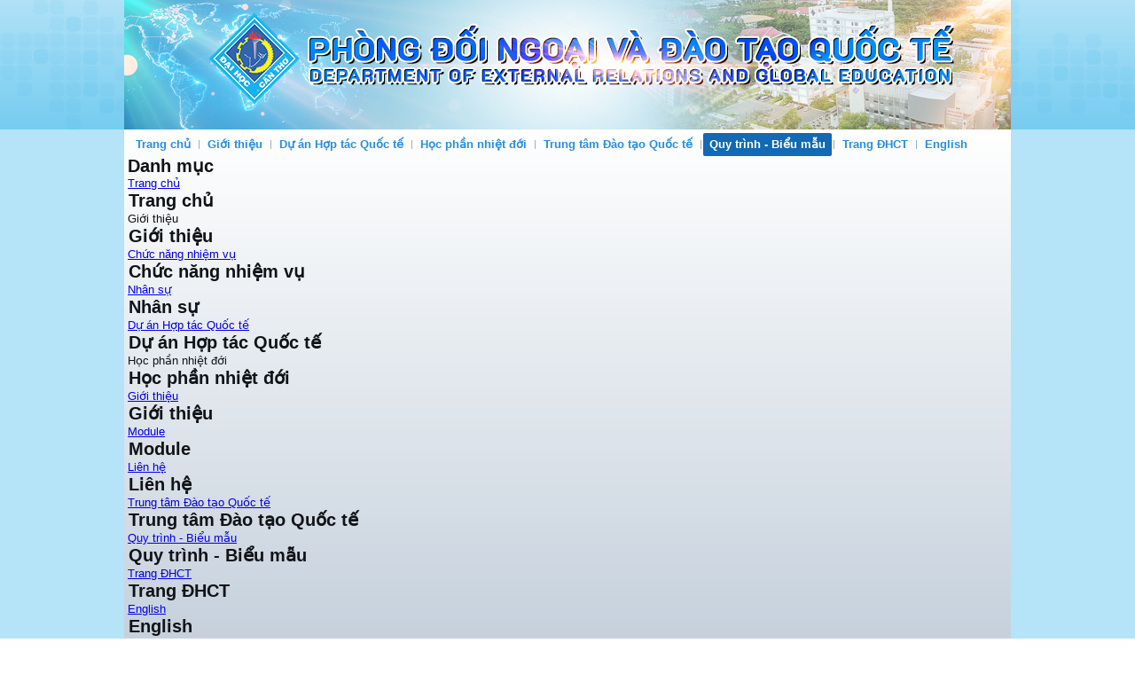

--- FILE ---
content_type: text/html; charset=utf-8
request_url: https://dir.ctu.edu.vn/quy-trinh-bieu-mau/48-quy-trinh-thuc-hien-thu-tuc-xin-thi-thuc-gia-han-thi-thuc-xin-phep-di-dia-phuong
body_size: 88072
content:
<!DOCTYPE html>
<html dir="ltr" lang="vi-vn">
<head>
    <base href="https://dir.ctu.edu.vn/quy-trinh-bieu-mau/48-quy-trinh-thuc-hien-thu-tuc-xin-thi-thuc-gia-han-thi-thuc-xin-phep-di-dia-phuong" />
	<meta http-equiv="content-type" content="text/html; charset=utf-8" />
	<meta name="author" content="Super User" />
	<meta name="generator" content="Joomla! - Open Source Content Management" />
	<title>Quy trình thực hiện thủ tục xin thị thực, gia hạn thị thực, xin phép đi địa phương</title>
	<link href="/templates/ctu_template/favicon.ico" rel="shortcut icon" type="image/vnd.microsoft.icon" />
	<link href="/media/mod_vvisit_counter/digit_counter/plain-blue.css" rel="stylesheet" type="text/css" />
	<link href="/media/mod_vvisit_counter/stats/default.css" rel="stylesheet" type="text/css" />
	<link href="https://dir.ctu.edu.vn/modules/mod_jf_mobilemenu/assets/jf_mm.min.css" rel="stylesheet" type="text/css" />
	<style type="text/css">
@media(max-width:1024px){.jf_mm_trigger,#jf_mm_menu{display:block}}
			.jf_mm_trigger{background-color:#4a5052;color:#f5f5f5}
			.jf_mm_wrapper .levelHolderClass,.jf_mm_wrapper .jf_mm_inactive{background-color:#ffffff}
			.jf_mm_wrapper li{background-color:#ffffff}
			.jf_mm_wrapper li:hover{background-color:#aaacad}
			.jf_mm_wrapper .backItemClass{background-color:#ffffff}
			.jf_mm_wrapper .backItemClass:hover{background-color:#aaacad}
			.jf_mm_wrapper li,.jf_mm_wrapper li:last-child,.jf_mm_wrapper .backItemClass{border-color:#cccccc}
			.jf_mm_wrapper h2{color:#0790bd}
			.jf_mm_wrapper a,.jf_mm_wrapper a:hover{color:#000000}
			.jf_mm_wrapper .ltr,.jf_mm_wrapper .rtl{-webkit-box-shadow:5px 0 5px -5px #202020;-moz-box-shadow:5px 0 5px -5px #202020;box-shadow:5px 0 5px -5px #202020;}
		#jf_mm_menu.jf_hidden{display:none!important}
	</style>
	<script type="application/json" class="joomla-script-options new">{"csrf.token":"63ed79f23a8025463f1a96ca9003270b","system.paths":{"root":"","base":""}}</script>
	<script src="/media/system/js/mootools-core.js?8d1104650d25676f9cd4c634dddadfc6" type="text/javascript"></script>
	<script src="/media/system/js/core.js?8d1104650d25676f9cd4c634dddadfc6" type="text/javascript"></script>
	<script src="/media/system/js/mootools-more.js?8d1104650d25676f9cd4c634dddadfc6" type="text/javascript"></script>
	<script src="/media/jui/js/jquery.min.js?8d1104650d25676f9cd4c634dddadfc6" type="text/javascript"></script>
	<script src="/media/jui/js/jquery-noconflict.js?8d1104650d25676f9cd4c634dddadfc6" type="text/javascript"></script>
	<script src="/media/jui/js/jquery-migrate.min.js?8d1104650d25676f9cd4c634dddadfc6" type="text/javascript"></script>
	<script src="https://dir.ctu.edu.vn/modules/mod_jf_mobilemenu/assets/jquery.jf_multilevelpushmenu.min.js" type="text/javascript"></script>
	<script src="https://dir.ctu.edu.vn/modules/mod_jf_mobilemenu/assets/jf_mm.min.js" type="text/javascript"></script>
	<script type="text/javascript">

				var jf_mm_icons = [ 
					{itemID:"-"+"",fa_icon:"",img:"",style:""}
					
					
					
					
					
					
					
					
					
					
					
					
					
					
					
					
					
					
					
				];
				jQuery(document).ready(function($){$("#jf_mm_menu").jf_mm_menu()});
			var jf_mm_direction = "ltr";var jf_mm_backBtnTxt = "Quay lại";!function(n){n(window).load(function(){n("#jf_mm_menu").removeClass("jf_hidden")})}(jQuery);
	</script>

    <link rel="stylesheet" href="/templates/system/css/system.css" />
    <link rel="stylesheet" href="/templates/system/css/general.css" />

    <!-- Created by Artisteer v4.1.0.59861 -->
    
    
    <meta name="viewport" content="initial-scale = 1.0, maximum-scale = 1.0, user-scalable = no, width = device-width">

    <!--[if lt IE 9]><script src="https://html5shiv.googlecode.com/svn/trunk/html5.js"></script><![endif]-->
    <link rel="stylesheet" href="/templates/ctu_template/css/template.css" media="screen">
    <!--[if lte IE 7]><link rel="stylesheet" href="/templates/ctu_template/css/template.ie7.css" media="screen" /><![endif]-->
    <link rel="stylesheet" href="/templates/ctu_template/css/template.responsive.css" media="all">

<link rel="shortcut icon" href="/favicon.ico" type="image/x-icon">
    <script>if ('undefined' != typeof jQuery) document._artxJQueryBackup = jQuery;</script>
    <script src="/templates/ctu_template/jquery.js"></script>
    <script>jQuery.noConflict();</script>

    <script src="/templates/ctu_template/script.js"></script>
        <script>if (document._artxJQueryBackup) jQuery = document._artxJQueryBackup;</script>
    <script src="/templates/ctu_template/script.responsive.js"></script>
</head>
<body>

<div id="art-main">
    <div class="art-sheet clearfix">
<header class="art-header"><!-- begin nostyle -->
<div class="art-nostyle">
<!-- begin nostyle content -->


<div class="custom"  >
	<p><img src="/images/upload/banner/htqten2025vie.png" width="1000px" height="150px" /></p></div>
<!-- end nostyle content -->
</div>
<!-- end nostyle -->


    <div class="art-shapes">

            </div>
<h1 class="art-headline" data-left="46.42%">
    <a href="/"></a>
</h1>




                
                    
</header>
<nav class="art-nav">
    
<ul class="art-hmenu"><li class="item-101"><a href="/">Trang chủ</a></li><li class="item-105 deeper parent"><a class="separator">Giới thiệu</a><ul><li class="item-106"><a href="/gioi-thieu/chuc-nang-nhiem-vu">Chức năng nhiệm vụ</a></li><li class="item-107"><a href="/gioi-thieu/nhan-su">Nhân sự</a></li></ul></li><li class="item-112"><a href="/du-an-hop-tac-quoc-te">Dự án Hợp tác Quốc tế</a></li><li class="item-111 deeper parent"><a class="separator">Học phần nhiệt đới</a><ul><li class="item-108"><a href="/hoc-phan-nhiet-doi/gioi-thieu">Giới thiệu</a></li><li class="item-109"><a href="/hoc-phan-nhiet-doi/module">Module</a></li><li class="item-114"><a href="/hoc-phan-nhiet-doi/lien-he">Liên hệ</a></li></ul></li><li class="item-119"><a href="https://cge.ctu.edu.vn/" target="_blank">Trung tâm Đào tạo Quốc tế</a></li><li class="item-110 current active"><a class=" active" href="/quy-trinh-bieu-mau">Quy trình - Biểu mẫu</a></li><li class="item-102"><a href="https://www.ctu.edu.vn/" target="_blank">Trang ĐHCT</a></li><li class="item-113"><a href="/en">English</a></li></ul><div id="jf_mm_menu" class=" jf_hidden"><nav><h2><span></span><span></span><span></span><i class="fa fa-times"></i>Danh mục</h2><ul>
<li class="item-101 default"><a href="/" >Trang chủ</a><h2><i></i>Trang chủ</h2></li><li class="item-105 divider deeper parent"><a class="separator ">Giới thiệu</a><h2><i></i>Giới thiệu</h2><ul class="nav-child unstyled"><li class="item-106"><a href="/gioi-thieu/chuc-nang-nhiem-vu" >Chức năng nhiệm vụ</a><h2><i></i>Chức năng nhiệm vụ</h2></li><li class="item-107"><a href="/gioi-thieu/nhan-su" >Nhân sự</a><h2><i></i>Nhân sự</h2></li></ul></li><li class="item-112"><a href="/du-an-hop-tac-quoc-te" >Dự án Hợp tác Quốc tế</a><h2><i></i>Dự án Hợp tác Quốc tế</h2></li><li class="item-111 divider deeper parent"><a class="separator ">Học phần nhiệt đới</a><h2><i></i>Học phần nhiệt đới</h2><ul class="nav-child unstyled"><li class="item-108"><a href="/hoc-phan-nhiet-doi/gioi-thieu" >Giới thiệu</a><h2><i></i>Giới thiệu</h2></li><li class="item-109"><a href="/hoc-phan-nhiet-doi/module" >Module</a><h2><i></i>Module</h2></li><li class="item-114"><a href="/hoc-phan-nhiet-doi/lien-he" >Liên hệ</a><h2><i></i>Liên hệ</h2></li></ul></li><li class="item-119"><a href="https://cge.ctu.edu.vn/" target="_blank">Trung tâm Đào tạo Quốc tế</a><h2><i></i>Trung tâm Đào tạo Quốc tế</h2></li><li class="item-110 current active"><a href="/quy-trinh-bieu-mau" >Quy trình - Biểu mẫu</a><h2><i></i>Quy trình - Biểu mẫu</h2></li><li class="item-102"><a href="https://www.ctu.edu.vn/" target="_blank">Trang ĐHCT</a><h2><i></i>Trang ĐHCT</h2></li><li class="item-113"><a href="/en" >English</a><h2><i></i>English</h2></li></ul></nav></div><div class="jf_mm_trigger"><i class="fa fa-bars"></i></div><div class="jf_mm_backout"></div>
 
    </nav>
<div class="art-layout-wrapper">
                <div class="art-content-layout">
                    <div class="art-content-layout-row">
                                                <div class="art-layout-cell art-content">
<article class="art-post art-messages"><div class="art-postcontent clearfix"><div id="system-message-container">
	</div>
</div></article><div class="item-page"><article class="art-post"><div class="art-postmetadataheader"><h2 class="art-postheader"><a href="/quy-trinh-bieu-mau/48-quy-trinh-thuc-hien-thu-tuc-xin-thi-thuc-gia-han-thi-thuc-xin-phep-di-dia-phuong">Quy trình thực hiện thủ tục xin thị thực, gia hạn thị thực, xin phép đi địa phương</a></h2></div><div class="art-postcontent clearfix"><div class="art-article"><p style="line-height: 150%; margin-top: 0; margin-bottom: 0;"><b><span style="font-family: Arial; font-size: small;"><span lang="RU">I. QUY TRÌNH CÔNG TÁC</span></span></b></p>
<p style="margin-right: 0in; line-height: 150%; margin-top: 0; margin-bottom: 0;"><b><span style="font-family: Arial; font-size: small;"> <span lang="RU"> 1. CƠ SỞ THỰC HIỆN</span></span></b></p>
<p style="margin-right: 0in; line-height: 150%; margin-top: 0; margin-bottom: 0;"><b><span style="font-family: Arial; font-size: small;"><span lang="RU">1.1</span>. <span lang="RU">Mục đích, phạm vi áp dụng:</span></span></b></p>
<p style="margin-right: 0in; line-height: 150%; margin-top: 0; margin-bottom: 0;"><span style="font-family: Arial; font-size: small;"> <span lang="RU">a. Mục đích: Thống nhất trình tự, thủ tục và phân công trách nhiệm trong việc thực hiện thủ tục xin thị thực, gia hạn thị thực và xin phép đi địa phương cho khách quốc tế đến làm việc với Trường Đại học Cần Thơ.</span></span></p>
<p style="margin-right: 0in; line-height: 150%; margin-top: 0; margin-bottom: 0;"><span style="font-family: Arial; font-size: small;"> <span lang="RU">b. Phạm vi áp dụng: Áp dụng cho tất cả đơn vị trong Trường thực hiện thủ tục xin thị thực, gia hạn thị thực và xin phép đi địa phương đối với khách quốc tế đến làm việc với Trường Đại học Cần Thơ.</span></span></p>
<p style="margin-right: 0in; line-height: 150%; margin-top: 0; margin-bottom: 0;"><b><span style="font-family: Arial; font-size: small;"><span lang="RU">1.2</span>.<span lang="RU"> Văn bản áp dụng:</span></span></b></p>
<p style="margin-right: 0in; line-height: 150%; margin-top: 0; margin-bottom: 0;"><span style="font-family: Arial; font-size: small;"> <span lang="RU">- Luật Nhập cảnh, xuất cảnh, cư trú của người nước ngoài tại Việt Nam (Luật số 47/2014/QH13).</span></span></p>
<p style="margin-right: 0in; line-height: 150%; margin-top: 0; margin-bottom: 0;"><span style="font-family: Arial; font-size: small;"> <span lang="RU">- Nghị định số 102/2013/NĐ-CP, ngày 05 tháng 9 năm 2013 của Chính phủ quy định chi tiết thi hành một số điều của Bộ luật Lao động về lao động nước ngoài làm việc tại Việt Nam.</span></span></p>
<p style="margin-right: 0in; line-height: 150%; margin-top: 0; margin-bottom: 0;"><span style="font-family: Arial; font-size: small;"> <span lang="RU">- Thông tư số 03/2014/TT-BLĐTBXH ngày 20/01/2014 của Bộ Lao động - Thương binh và Xã hội hướng dẫn thi hành một số điều của Nghị định số 102/2013/NĐ-CP bắt đầu có hiệu lực kể từ ngày 10 tháng 3 năm 2014.</span></span></p>
<p style="margin-right: 0in; line-height: 150%; margin-top: 0; margin-bottom: 0;"><span style="font-family: Arial; font-size: small;"> <span lang="RU">- Thông tư liên tịch số 01/2012/TTLT-BCA-BNG ngày 03/01/2012 sửa đổi, bổ sung một số điều của Thông tư liên tịch số 04/2002/TTLT-BCA-BNG ngày 29/01/2002 và Thông tư liên tịch số 05/2009/TTLT/BCA-BNG ngày 12/5/2009 hướng dẫn thủ tục giải quyết cho công dân Việt Nam định cư ở nước ngoài đăng ký thường trú tại Việt Nam.</span></span></p>
<p style="margin-right: 0in; line-height: 150%; margin-top: 0; margin-bottom: 0;"><span style="font-family: Arial; font-size: small;"> <span lang="RU">- Công văn số 371/A37-P2, ngày 06/9/2011 của Cục Quản lý xuất nhập cảnh Bộ Công an về việc giải quyết thủ tục xuất nhập cảnh cho người nước ngoài.</span></span></p>
<p style="margin-right: 0in; line-height: 150%; margin-top: 0; margin-bottom: 0;"><b><span style="font-family: Arial; font-size: small;"><span lang="RU">1.3</span>. <span lang="RU">Giải thích từ ngữ, từ viết tắt:</span></span></b></p>
<p style="margin-right: 0in; line-height: 150%; margin-top: 0; margin-bottom: 0;"><b><span style="font-family: Arial; font-size: small;"> <span lang="RU">a. Từ viết tắt:</span></span></b></p>
<p style="margin-right: 0in; line-height: 150%; margin-top: 0; margin-bottom: 0;"><span style="font-family: Arial; font-size: small;"> <span lang="RU">- PHTQT: Phòng Hợp tác Quốc tế.</span></span></p>
<p style="margin-right: 0in; line-height: 150%; margin-top: 0; margin-bottom: 0;"><span style="font-family: Arial; font-size: small;"> <span lang="RU">- BGH: Ban Giám hiệu.</span></span></p>
<p style="margin-right: 0in; line-height: 150%; margin-top: 0; margin-bottom: 0;"><span style="font-family: Arial; font-size: small;"> <span lang="RU">- PKHTH: Phòng Kế hoạch Tổng hợp.</span></span></p>
<p style="margin-right: 0in; line-height: 150%; margin-top: 0; margin-bottom: 0;"><b><span style="font-family: Arial; font-size: small;"> <span lang="RU">b.</span> <span lang="RU">Các khái niệm khác:</span></span></b></p>
<p style="margin-right: 0in; line-height: 150%; margin-top: 0; margin-bottom: 0;"><span style="font-family: Arial; font-size: small;"> <span lang="RU">Các đơn vị có liên quan là bất cứ Phòng Ban, Khoa, Viện, Trung tâm, Bộ môn nào có thực hiện thủ tục xin thị thực, gia hạn thị thực và xin phép đi địa phương. </span></span></p>
<p style="margin-right: 0in; line-height: 150%; margin-top: 0; margin-bottom: 0;"><b><span style="font-family: Arial; font-size: small;"> <span lang="RU"> 2. QUY ĐỊNH TRÁCH NHIỆM</span></span></b></p>
<p style="margin-right: 0in; line-height: 150%; margin-top: 0; margin-bottom: 0;"><b><span style="font-family: Arial; font-size: small;"> <span lang="RU"> 2.1. Ban Giám hiệu:</span></span></b></p>
<p style="margin-right: 0in; line-height: 150%; margin-top: 0; margin-bottom: 0;"><span style="font-family: Arial; font-size: small;"> <span lang="RU">- Quản lý chung.</span></span></p>
<p style="margin-right: 0in; line-height: 150%; margin-top: 0; margin-bottom: 0;"><span style="font-family: Arial; font-size: small;"> <span lang="RU">- Xem xét và phê duyệt.</span></span></p>
<p style="margin-right: 0in; line-height: 150%; margin-top: 0; margin-bottom: 0;"><b><span style="font-family: Arial; font-size: small;"> <span lang="RU"> 2.2. Phòng Hợp tác Quốc tế:</span></span></b></p>
<p style="margin-right: 0in; line-height: 150%; margin-top: 0; margin-bottom: 0;"><span style="font-family: Arial; font-size: small;"> <span lang="RU">- Tiếp nhận hỗ trợ đơn vị thực hiện các quy trình xin thị thực, gia hạn thị thực và xin phép đi địa phương.</span></span></p>
<p style="margin-right: 0in; line-height: 150%; margin-top: 0; margin-bottom: 0;"><span style="font-family: Arial; font-size: small;"> <span lang="RU">- Chuẩn bị văn bản trình BGH phê duyệt.</span></span></p>
<p style="margin-right: 0in; line-height: 150%; margin-top: 0; margin-bottom: 0;"><span style="font-family: Arial; font-size: small;"> <span lang="RU">- Liên hệ với Cục Quản lý xuất nhập cảnh để theo dõi tiến độ hồ sơ.</span></span></p>
<p style="margin-right: 0in; line-height: 150%; margin-top: 0; margin-bottom: 0;"><span style="font-family: Arial; font-size: small;"> <span lang="RU"> <b>2.3. Phòng Kế hoạch Tổng hợp</b>:</span></span></p>
<p style="margin-right: 0in; line-height: 150%; margin-top: 0; margin-bottom: 0;"><span style="font-family: Arial; font-size: small;"> <span lang="RU">Trình ký và lưu trữ công văn đi xin thị thực, gia hạn thị thực và xin phép đi địa phương.</span></span></p>
<p style="margin-right: 0in; line-height: 150%; margin-top: 0; margin-bottom: 0;"><b><span style="font-family: Arial; font-size: small;"> <span lang="RU"> 2.4. Các đơn vị có liên quan khác:</span></span></b></p>
<p style="margin-right: 0in; line-height: 150%; margin-top: 0; margin-bottom: 0;"><span style="font-family: Arial; font-size: small;"> <span lang="RU">- Đề xuất xin thi thực, xin gia hạn thị thực, xin phép đi địa phương cho khách quốc tế.</span></span></p>
<p style="margin-right: 0in; line-height: 150%; margin-top: 0; margin-bottom: 0;"><span style="font-family: Arial; font-size: small;"> <span lang="RU">- Báo cáo theo yêu cầu của cơ quan có thẩm quyền theo tháng, quý, theo năm hoặc đột xuất. </span></span></p>
<p style="margin: 0 0in; line-height: 150%;"><b><span style="font-family: Arial; font-size: small;"> <span lang="RU"> II. LƯU ĐỒ</span></span></b></p>
<p style="margin-left: 0in; line-height: 150%; margin-top: 0; margin-bottom: 0;"><b><span style="font-family: Arial; font-size: small;"> <span lang="RU"> 1.1. Lưu đồ quy trình xin thị thực nhập cảnh (visa) </span></span></b></p>
<table class="MsoNormalTable" style="border-collapse: collapse; margin-left: 0pt;" border="1" width="100%" cellspacing="0" cellpadding="0">
<tbody>
<tr>
<td style="width: 5%; border: 1.0pt solid windowtext; padding: 0in 5.4pt 0in 5.4pt;" width="43">
<p style="line-height: 150%; margin-top: 0; margin-bottom: 0;"><b><span style="font-family: Arial; font-size: small;"><span lang="RU">Bước</span></span></b></p>
</td>
<td style="width: 20%; border-left: medium none; border-right: 1.0pt solid windowtext; border-top: 1.0pt solid windowtext; border-bottom: 1.0pt solid windowtext; padding: 0in 5.4pt 0in 5.4pt;" width="189">
<p style="line-height: 150%; margin-top: 0; margin-bottom: 0;"><b><span style="font-family: Arial; font-size: small;"> <span lang="RU">Lưu đồ</span></span></b></p>
</td>
<td style="width: 35%; border-left: medium none; border-right: 1.0pt solid windowtext; border-top: 1.0pt solid windowtext; border-bottom: 1.0pt solid windowtext; padding: 0in 5.4pt 0in 5.4pt;" width="189">
<p style="line-height: 150%; margin-top: 0; margin-bottom: 0;"><b><span style="font-family: Arial; font-size: small;"> <span lang="RU">Nội dung công việc</span></span></b></p>
</td>
<td style="width: 10%; border-left: medium none; border-right: 1.0pt solid windowtext; border-top: 1.0pt solid windowtext; border-bottom: 1.0pt solid windowtext; padding: 0in 5.4pt 0in 5.4pt;" width="76">
<p style="line-height: 150%; margin-top: 0; margin-bottom: 0;"><b><span style="font-family: Arial; font-size: small;"> <span lang="RU">Người thực hiện</span></span></b></p>
</td>
<td style="width: 20%; border-left: medium none; border-right: 1.0pt solid windowtext; border-top: 1.0pt solid windowtext; border-bottom: 1.0pt solid windowtext; padding: 0in 5.4pt 0in 5.4pt;" width="85">
<p style="line-height: 150%; margin-top: 0; margin-bottom: 0;"><b><span style="font-family: Arial; font-size: small;"> <span lang="RU">Thời gian thực hiện</span></span></b></p>
</td>
<td style="width: 10%; border-left: medium none; border-right: 1.0pt solid windowtext; border-top: 1.0pt solid windowtext; border-bottom: 1.0pt solid windowtext; padding: 0in 5.4pt 0in 5.4pt;" width="85">
<p style="line-height: 150%; margin-top: 0; margin-bottom: 0;"><b><span style="font-family: Arial; font-size: small;"> <span lang="RU"> Ghi chú/Biểu mẫu</span></span></b></p>
</td>
</tr>
<tr style="height: 36.2pt;">
<td style="width: 5%; height: 36.2pt; border-left: 1.0pt solid windowtext; border-right: 1.0pt solid windowtext; border-top: medium none; border-bottom: 1.0pt solid windowtext; padding: 0in 5.4pt 0in 5.4pt;" width="43">
<p style="line-height: 150%; margin-top: 0; margin-bottom: 0;"><span style="font-family: Arial; font-size: small;"> <span lang="RU"> </span></span></p>
</td>
<td style="width: 20%; height: 36.2pt; border-left: medium none; border-right: 1.0pt solid windowtext; border-top: medium none; border-bottom: 1.0pt solid windowtext; padding: 0in 5.4pt 0in 5.4pt;" rowspan="8" valign="top" width="189">
<p style="line-height: 150%; margin-top: 0; margin-bottom: 0;"><img src="/images/upload/quytrinh/quytrinh-thithucnhapcanh.jpg" width="193" height="615" border="0" /></p>
</td>
<td style="width: 35%; height: 36.2pt; border-left: medium none; border-right: 1.0pt solid windowtext; border-top: medium none; border-bottom: 1.0pt solid windowtext; padding: 0in 5.4pt 0in 5.4pt;" width="189">
<p style="line-height: 150%; margin-top: 0; margin-bottom: 0;"><span style="font-family: Arial; font-size: small;"> <span lang="RU">Bắt đầu</span></span></p>
</td>
<td style="width: 10%; height: 36.2pt; border-left: medium none; border-right: 1.0pt solid windowtext; border-top: medium none; border-bottom: 1.0pt solid windowtext; padding: 0in 5.4pt 0in 5.4pt;" width="76">
<p style="line-height: 150%; margin-top: 0; margin-bottom: 0;"><span style="font-family: Arial; font-size: small;"> <span lang="RU"> </span></span></p>
</td>
<td style="width: 20%; height: 36.2pt; border-left: medium none; border-right: 1.0pt solid windowtext; border-top: medium none; border-bottom: 1.0pt solid windowtext; padding: 0in 5.4pt 0in 5.4pt;" width="85">
<p style="line-height: 150%; margin-top: 0; margin-bottom: 0;"><span style="font-family: Arial; font-size: small;"> <span lang="RU"> </span></span></p>
</td>
<td style="width: 10%; height: 36.2pt; border-left: medium none; border-right: 1.0pt solid windowtext; border-top: medium none; border-bottom: 1.0pt solid windowtext; padding: 0in 5.4pt 0in 5.4pt;" width="85">
<p style="line-height: 150%; margin-top: 0; margin-bottom: 0;"><span style="font-family: Arial; font-size: small;"> <span lang="RU">  </span></span></p>
</td>
</tr>
<tr style="height: 55.2pt;">
<td style="width: 5%; height: 55.2pt; border-left: 1.0pt solid windowtext; border-right: 1.0pt solid windowtext; border-top: medium none; border-bottom: 1.0pt solid windowtext; padding: 0in 5.4pt 0in 5.4pt;" width="43">
<p style="line-height: 150%; margin-top: 0; margin-bottom: 0;"><span style="font-family: Arial; font-size: small;"> <span lang="RU">1.     </span></span></p>
</td>
<td style="width: 35%; height: 55.2pt; border-left: medium none; border-right: 1.0pt solid windowtext; border-top: medium none; border-bottom: 1.0pt solid windowtext; padding: 0in 5.4pt 0in 5.4pt;" width="189">
<p style="line-height: 150%; margin-top: 0; margin-bottom: 0;"><span style="font-family: Arial; font-size: small;"> <span lang="RU">Hồ sơ: (1) kế hoạch đoàn vào hoặc hội thảo đã được duyệt; </span> </span></p>
<p style="line-height: 150%; margin-top: 0; margin-bottom: 0;"><span style="font-family: Arial; font-size: small;"> <span lang="RU">(2) công văn xin thị thực; (3) giấy tờ có liên quan; Hồ sơ gửi PKHTH (cc:PHTQT).</span></span></p>
</td>
<td style="width: 10%; height: 55.2pt; border-left: medium none; border-right: 1.0pt solid windowtext; border-top: medium none; border-bottom: 1.0pt solid windowtext; padding: 0in 5.4pt 0in 5.4pt;" width="76">
<p style="line-height: 150%; margin-top: 0; margin-bottom: 0;"><span style="font-family: Arial; font-size: small;"> <span lang="RU">Đơn vị.</span></span></p>
</td>
<td style="width: 20%; height: 55.2pt; border-left: medium none; border-right: 1.0pt solid windowtext; border-top: medium none; border-bottom: 1.0pt solid windowtext; padding: 0in 5.4pt 0in 5.4pt;" width="85">
<p style="line-height: 150%; margin-top: 0; margin-bottom: 0;"><span style="font-family: Arial; font-size: small;"> <span lang="RU">Chậm nhất 21 ngày trước ngày đoàn vào.</span></span></p>
</td>
<td style="width: 10%; height: 55.2pt; border-left: medium none; border-right: 1.0pt solid windowtext; border-top: medium none; border-bottom: 1.0pt solid windowtext; padding: 0in 5.4pt 0in 5.4pt;" width="85">
<p style="line-height: 150%; margin-top: 0; margin-bottom: 0;"><a href="/images/upload/bieumau/HTQT-VISA01.doc" rel="alternate">HTQT-VISA01</a></p>
</td>
</tr>
<tr style="height: 70.85pt;">
<td style="width: 5%; height: 70.85pt; border-left: 1.0pt solid windowtext; border-right: 1.0pt solid windowtext; border-top: medium none; border-bottom: 1.0pt solid windowtext; padding: 0in 5.4pt 0in 5.4pt;" width="43">
<p style="line-height: 150%; margin-top: 0; margin-bottom: 0;"><span style="font-family: Arial; font-size: small;"> <span lang="RU">2.     </span></span></p>
</td>
<td style="width: 35%; height: 70.85pt; border-left: medium none; border-right: 1.0pt solid windowtext; border-top: medium none; border-bottom: 1.0pt solid windowtext; padding: 0in 5.4pt 0in 5.4pt;" width="189">
<p style="line-height: 150%; margin-top: 0; margin-bottom: 0;"><span style="font-family: Arial; font-size: small;"> <span lang="RU">Tiếp nhận và kiểm tra hồ sơ:</span></span></p>
<p style="line-height: 150%; margin-top: 0; margin-bottom: 0;"><span style="font-family: Arial; font-size: small;"> <span lang="RU">a) Hợp lệ: Dự thảo văn bản đề nghị, ký nháy, chuyển cho PKHTH; b) Cần hiệu chỉnh: gửi lại cho đơn vị bổ sung; </span> </span></p>
<p style="line-height: 150%; margin-top: 0; margin-bottom: 0;"><span style="font-family: Arial; font-size: small;"> <span lang="RU">c) Không hợp lệ: đề nghị dừng không tiến hành.</span></span></p>
</td>
<td style="width: 10%; height: 70.85pt; border-left: medium none; border-right: 1.0pt solid windowtext; border-top: medium none; border-bottom: 1.0pt solid windowtext; padding: 0in 5.4pt 0in 5.4pt;" width="76">
<p style="line-height: 150%; margin-top: 0; margin-bottom: 0;"><span style="font-family: Arial; font-size: small;"> <span lang="RU">PHTQT.</span></span></p>
</td>
<td style="width: 20%; height: 70.85pt; border-left: medium none; border-right: 1.0pt solid windowtext; border-top: medium none; border-bottom: 1.0pt solid windowtext; padding: 0in 5.4pt 0in 5.4pt;" width="85">
<p style="line-height: 150%; margin-top: 0; margin-bottom: 0;"><span style="font-family: Arial; font-size: small;"> <span lang="RU">01 ngày.</span></span></p>
</td>
<td style="width: 10%; height: 70.85pt; border-left: medium none; border-right: 1.0pt solid windowtext; border-top: medium none; border-bottom: 1.0pt solid windowtext; padding: 0in 5.4pt 0in 5.4pt;" width="85">
<p style="line-height: 150%; margin-top: 0; margin-bottom: 0;"><span style="font-family: Arial; font-size: small;"> <span lang="RU">  </span></span></p>
</td>
</tr>
<tr style="height: 48.8pt;">
<td style="width: 5%; height: 48.8pt; border-left: 1.0pt solid windowtext; border-right: 1.0pt solid windowtext; border-top: medium none; border-bottom: 1.0pt solid windowtext; padding: 0in 5.4pt 0in 5.4pt;" width="43">
<p style="line-height: 150%; margin-top: 0; margin-bottom: 0;"><span style="font-family: Arial; font-size: small;"> <span lang="RU">3.     </span></span></p>
</td>
<td style="width: 35%; height: 48.8pt; border-left: medium none; border-right: 1.0pt solid windowtext; border-top: medium none; border-bottom: 1.0pt solid windowtext; padding: 0in 5.4pt 0in 5.4pt;" width="189">
<p style="line-height: 150%; margin-top: 0; margin-bottom: 0;"><span style="font-family: Arial; font-size: small;"> <span lang="RU">- Kiểm tra thể thức văn bản.</span></span></p>
<p style="line-height: 150%; margin-top: 0; margin-bottom: 0;"><span style="font-family: Arial; font-size: small;"> <span lang="RU">- Trình BGH ký.</span></span></p>
<p style="line-height: 150%; margin-top: 0; margin-bottom: 0;"><span style="font-family: Arial; font-size: small;"> <span lang="RU"> </span></span></p>
</td>
<td style="width: 10%; height: 48.8pt; border-left: medium none; border-right: 1.0pt solid windowtext; border-top: medium none; border-bottom: 1.0pt solid windowtext; padding: 0in 5.4pt 0in 5.4pt;" width="76">
<p style="line-height: 150%; margin-top: 0; margin-bottom: 0;"><span style="font-family: Arial; font-size: small;"> <span lang="RU">PKHTH.</span></span></p>
</td>
<td style="width: 20%; height: 48.8pt; border-left: medium none; border-right: 1.0pt solid windowtext; border-top: medium none; border-bottom: 1.0pt solid windowtext; padding: 0in 5.4pt 0in 5.4pt;" width="85">
<p style="line-height: 150%; margin-top: 0; margin-bottom: 0;"><span style="font-family: Arial; font-size: small;"> <span lang="RU">01 ngày.</span></span></p>
<p style="line-height: 150%; margin-top: 0; margin-bottom: 0;"><span style="font-family: Arial; font-size: small;"> <span lang="RU"> </span></span></p>
</td>
<td style="width: 10%; height: 48.8pt; border-left: medium none; border-right: 1.0pt solid windowtext; border-top: medium none; border-bottom: 1.0pt solid windowtext; padding: 0in 5.4pt 0in 5.4pt;" width="85">
<p style="line-height: 150%; margin-top: 0; margin-bottom: 0;"><span style="font-family: Arial; font-size: small;"> <span lang="RU">  </span></span></p>
</td>
</tr>
<tr style="height: 74.05pt;">
<td style="width: 5%; height: 74.05pt; border-left: 1.0pt solid windowtext; border-right: 1.0pt solid windowtext; border-top: medium none; border-bottom: 1.0pt solid windowtext; padding: 0in 5.4pt 0in 5.4pt;" width="43">
<p style="line-height: 150%; margin-top: 0; margin-bottom: 0;"><span style="font-family: Arial; font-size: small;"> <span lang="RU">4.     </span></span></p>
</td>
<td style="width: 35%; height: 74.05pt; border-left: medium none; border-right: 1.0pt solid windowtext; border-top: medium none; border-bottom: 1.0pt solid windowtext; padding: 0in 5.4pt 0in 5.4pt;" width="189">
<p style="line-height: 150%; margin-top: 0; margin-bottom: 0;"><span style="font-family: Arial; font-size: small;"> <span lang="RU">Nhận văn bản đã ký từ BGH,</span></span></p>
<p style="line-height: 150%; margin-top: 0; margin-bottom: 0;"><span style="font-family: Arial; font-size: small;"> <span lang="RU">vào sổ văn bản, chuyển văn bản cho PHTQT.</span></span></p>
</td>
<td style="width: 10%; height: 74.05pt; border-left: medium none; border-right: 1.0pt solid windowtext; border-top: medium none; border-bottom: 1.0pt solid windowtext; padding: 0in 5.4pt 0in 5.4pt;" width="76">
<p style="line-height: 150%; margin-top: 0; margin-bottom: 0;"><span style="font-family: Arial; font-size: small;"> <span lang="RU">PKHTH.</span></span></p>
<p style="line-height: 150%; margin-top: 0; margin-bottom: 0;"><span style="font-family: Arial; font-size: small;"> <span lang="RU"> </span></span></p>
</td>
<td style="width: 20%; height: 74.05pt; border-left: medium none; border-right: 1.0pt solid windowtext; border-top: medium none; border-bottom: 1.0pt solid windowtext; padding: 0in 5.4pt 0in 5.4pt;" width="85">
<p style="line-height: 150%; margin-top: 0; margin-bottom: 0;"><span style="font-family: Arial; font-size: small;"> <span lang="RU">01  ngày.</span></span></p>
<p style="line-height: 150%; margin-top: 0; margin-bottom: 0;"><span style="font-family: Arial; font-size: small;"> <span lang="RU"> </span></span></p>
</td>
<td style="width: 10%; height: 74.05pt; border-left: medium none; border-right: 1.0pt solid windowtext; border-top: medium none; border-bottom: 1.0pt solid windowtext; padding: 0in 5.4pt 0in 5.4pt;" width="85">
<p style="line-height: 150%; margin-top: 0; margin-bottom: 0;"><span style="font-family: Arial; font-size: small;"> <span lang="RU">  </span></span></p>
</td>
</tr>
<tr style="height: 63.05pt;">
<td style="width: 5%; height: 63.05pt; border-left: 1.0pt solid windowtext; border-right: 1.0pt solid windowtext; border-top: medium none; border-bottom: 1.0pt solid windowtext; padding: 0in 5.4pt 0in 5.4pt;" width="43">
<p style="line-height: 150%; margin-top: 0; margin-bottom: 0;"><span style="font-family: Arial; font-size: small;"> <span lang="RU">5.     </span></span></p>
</td>
<td style="width: 35%; height: 63.05pt; border-left: medium none; border-right: 1.0pt solid windowtext; border-top: medium none; border-bottom: 1.0pt solid windowtext; padding: 0in 5.4pt 0in 5.4pt;" width="189">
<p style="line-height: 150%; margin-top: 0; margin-bottom: 0;"><span style="font-family: Arial; font-size: small;"> <span lang="RU">Nộp hồ sơ đến Cục Quản lý xuất nhập cảnh, email thông báo cho đơn vị biết hồ sơ đã nộp.</span></span></p>
</td>
<td style="width: 10%; height: 63.05pt; border-left: medium none; border-right: 1.0pt solid windowtext; border-top: medium none; border-bottom: 1.0pt solid windowtext; padding: 0in 5.4pt 0in 5.4pt;" width="76">
<p style="line-height: 150%; margin-top: 0; margin-bottom: 0;"><span style="font-family: Arial; font-size: small;"> <span lang="RU">PHTQT.</span></span></p>
</td>
<td style="width: 20%; height: 63.05pt; border-left: medium none; border-right: 1.0pt solid windowtext; border-top: medium none; border-bottom: 1.0pt solid windowtext; padding: 0in 5.4pt 0in 5.4pt;" valign="top" width="85">
<p style="line-height: 150%; margin-top: 0; margin-bottom: 0;"><span style="font-family: Arial; font-size: small;"> <span lang="RU"> </span></span></p>
<p style="line-height: 150%; margin-top: 0; margin-bottom: 0;"><span style="font-family: Arial; font-size: small;"> <span lang="RU"> </span></span></p>
<p style="line-height: 150%; margin-top: 0; margin-bottom: 0;"><span style="font-family: Arial; font-size: small;"> <span lang="RU">01 ngày.</span></span></p>
</td>
<td style="width: 10%; height: 63.05pt; border-left: medium none; border-right: 1.0pt solid windowtext; border-top: medium none; border-bottom: 1.0pt solid windowtext; padding: 0in 5.4pt 0in 5.4pt;" width="85">
<p style="line-height: 150%; margin-top: 0; margin-bottom: 0;"><span style="font-family: Arial; font-size: small;"> <span lang="RU">  </span></span></p>
</td>
</tr>
<tr style="height: 56.5pt;">
<td style="width: 5%; height: 56.5pt; border-left: 1.0pt solid windowtext; border-right: 1.0pt solid windowtext; border-top: medium none; border-bottom: 1.0pt solid windowtext; padding: 0in 5.4pt 0in 5.4pt;" width="43">
<p style="line-height: 150%; margin-top: 0; margin-bottom: 0;"><span style="font-family: Arial; font-size: small;"> <span lang="RU">6.     </span></span></p>
</td>
<td style="width: 35%; height: 56.5pt; border-left: medium none; border-right: 1.0pt solid windowtext; border-top: medium none; border-bottom: 1.0pt solid windowtext; padding: 0in 5.4pt 0in 5.4pt;" width="189">
<p style="line-height: 150%; margin-top: 0; margin-bottom: 0;"><span style="font-family: Arial; font-size: small;"> <span lang="RU">- Nhận kết quả từ Cục Quản lý xuất nhập cảnh.</span></span></p>
<p style="line-height: 150%; margin-top: 0; margin-bottom: 0;"><span style="font-family: Arial; font-size: small;"> <span lang="RU">- Chuyển kết quả cho đơn vị đề nghị để đơn vị gửi cho khách.</span></span></p>
<p style="line-height: 150%; margin-top: 0; margin-bottom: 0;"><span style="font-family: Arial; font-size: small;"> <span lang="RU">- Lưu hồ sơ đề nghị nhập cảnh.</span></span></p>
<p style="line-height: 150%; margin-top: 0; margin-bottom: 0;"><span style="font-family: Arial; font-size: small;"> <span lang="RU"> </span></span></p>
</td>
<td style="width: 10%; height: 56.5pt; border-left: medium none; border-right: 1.0pt solid windowtext; border-top: medium none; border-bottom: 1.0pt solid windowtext; padding: 0in 5.4pt 0in 5.4pt;" width="76">
<p style="line-height: 150%; margin-top: 0; margin-bottom: 0;"><span style="font-family: Arial; font-size: small;"> <span lang="RU">PHTQT.</span></span></p>
</td>
<td style="width: 20%; height: 56.5pt; border-left: medium none; border-right: 1.0pt solid windowtext; border-top: medium none; border-bottom: 1.0pt solid windowtext; padding: 0in 5.4pt 0in 5.4pt;" width="85">
<p style="line-height: 150%; margin-top: 0; margin-bottom: 0;"><span style="font-family: Arial; font-size: small;"> <span lang="RU">10 ngày.</span></span></p>
</td>
<td style="width: 10%; height: 56.5pt; border-left: medium none; border-right: 1.0pt solid windowtext; border-top: medium none; border-bottom: 1.0pt solid windowtext; padding: 0in 5.4pt 0in 5.4pt;" width="85">
<p style="line-height: 150%; margin-top: 0; margin-bottom: 0;"><span style="font-family: Arial; font-size: small;"> <span lang="RU">  </span></span></p>
</td>
</tr>
<tr style="height: 41.75pt;">
<td style="width: 5%; height: 41.75pt; border-left: 1.0pt solid windowtext; border-right: 1.0pt solid windowtext; border-top: medium none; border-bottom: 1.0pt solid windowtext; padding: 0in 5.4pt 0in 5.4pt;" width="43">
<p style="line-height: 150%; margin-top: 0; margin-bottom: 0;"><span style="font-family: Arial; font-size: small;"> <span lang="RU">7.     </span></span></p>
</td>
<td style="width: 35%; height: 41.75pt; border-left: medium none; border-right: 1.0pt solid windowtext; border-top: medium none; border-bottom: 1.0pt solid windowtext; padding: 0in 5.4pt 0in 5.4pt;" width="189">
<p style="line-height: 150%; margin-top: 0; margin-bottom: 0;"><span style="font-family: Arial; font-size: small;"> <span lang="RU">Kết thúc</span></span></p>
</td>
<td style="width: 10%; height: 41.75pt; border-left: medium none; border-right: 1.0pt solid windowtext; border-top: medium none; border-bottom: 1.0pt solid windowtext; padding: 0in 5.4pt 0in 5.4pt;" width="76">
<p style="line-height: 150%; margin-top: 0; margin-bottom: 0;"><span style="font-family: Arial; font-size: small;"> <span lang="RU"> </span></span></p>
</td>
<td style="width: 20%; height: 41.75pt; border-left: medium none; border-right: 1.0pt solid windowtext; border-top: medium none; border-bottom: 1.0pt solid windowtext; padding: 0in 5.4pt 0in 5.4pt;" valign="top" width="85">
<p style="line-height: 150%; margin-top: 0; margin-bottom: 0;"><span style="font-family: Arial; font-size: small;"> <span lang="RU"> </span></span></p>
</td>
<td style="width: 10%; height: 41.75pt; border-left: medium none; border-right: 1.0pt solid windowtext; border-top: medium none; border-bottom: 1.0pt solid windowtext; padding: 0in 5.4pt 0in 5.4pt;" width="85">
<p style="line-height: 150%; margin-top: 0; margin-bottom: 0;"><span style="font-family: Arial; font-size: small;"> <span lang="RU">  </span></span></p>
</td>
</tr>
</tbody>
</table>
<p style="line-height: 150%; margin-top: 0; margin-bottom: 0;"><span style="font-family: Arial; font-size: small;"> <span lang="RU"> <br style="page-break-before: always;" clear="all" /> <b>1.2. Lưu đồ quy trình xin gia hạn thị thực (visa)</b></span></span></p>
<table class="MsoNormalTable" style="border-collapse: collapse; margin-left: 0pt;" border="1" width="100%" cellspacing="0" cellpadding="0">
<tbody>
<tr>
<td style="width: 5%; border: 1.0pt solid windowtext; padding: 0in 5.4pt 0in 5.4pt;" width="43">
<p style="line-height: 150%; margin-top: 0; margin-bottom: 0;"><b><span style="font-family: Arial; font-size: small;"><span lang="RU">Bước</span></span></b></p>
</td>
<td style="width: 20%; border-left: medium none; border-right: 1.0pt solid windowtext; border-top: 1.0pt solid windowtext; border-bottom: 1.0pt solid windowtext; padding: 0in 5.4pt 0in 5.4pt;" width="180">
<p style="line-height: 150%; margin-top: 0; margin-bottom: 0;"><b><span style="font-family: Arial; font-size: small;"> <span lang="RU">Lưu đồ</span></span></b></p>
</td>
<td style="width: 35%; border-left: medium none; border-right: 1.0pt solid windowtext; border-top: 1.0pt solid windowtext; border-bottom: 1.0pt solid windowtext; padding: 0in 5.4pt 0in 5.4pt;" width="198">
<p style="line-height: 150%; margin-top: 0; margin-bottom: 0;"><b><span style="font-family: Arial; font-size: small;"> <span lang="RU">Nội dung công việc</span></span></b></p>
</td>
<td style="width: 10%; border-left: medium none; border-right: 1.0pt solid windowtext; border-top: 1.0pt solid windowtext; border-bottom: 1.0pt solid windowtext; padding: 0in 5.4pt 0in 5.4pt;" width="76">
<p style="line-height: 150%; margin-top: 0; margin-bottom: 0;"><b><span style="font-family: Arial; font-size: small;"> <span lang="RU">Người thực hiện</span></span></b></p>
</td>
<td style="width: 20%; border-left: medium none; border-right: 1.0pt solid windowtext; border-top: 1.0pt solid windowtext; border-bottom: 1.0pt solid windowtext; padding: 0in 5.4pt 0in 5.4pt;" width="104">
<p style="line-height: 150%; margin-top: 0; margin-bottom: 0;"><b><span style="font-family: Arial; font-size: small;"> <span lang="RU">Thời gian thực hiện</span></span></b></p>
</td>
<td style="width: 10%; border-left: medium none; border-right: 1.0pt solid windowtext; border-top: 1.0pt solid windowtext; border-bottom: 1.0pt solid windowtext; padding: 0in 5.4pt 0in 5.4pt;" width="76">
<p style="line-height: 150%; margin-top: 0; margin-bottom: 0;"><b><span style="font-family: Arial; font-size: small;"> <span lang="RU">Ghi chú/Biểu mẫu</span></span></b></p>
</td>
</tr>
<tr style="height: 36.2pt;">
<td style="width: 5%; height: 36.2pt; border-left: 1.0pt solid windowtext; border-right: 1.0pt solid windowtext; border-top: medium none; border-bottom: 1.0pt solid windowtext; padding: 0in 5.4pt 0in 5.4pt;" width="43">
<p style="line-height: 150%; margin-top: 0; margin-bottom: 0;"><span style="font-family: Arial; font-size: small;"> <span lang="RU"> </span></span></p>
</td>
<td style="width: 20%; height: 36.2pt; border-left: medium none; border-right: 1.0pt solid windowtext; border-top: medium none; border-bottom: 1.0pt solid windowtext; padding: 0in 5.4pt 0in 5.4pt;" rowspan="8" valign="top" width="180">
<p style="line-height: 150%; margin-top: 0; margin-bottom: 0;"><img src="/images/upload/quytrinh/quytrinh-giahanthithuc.jpg" width="203" height="606" border="0" /></p>
</td>
<td style="width: 35%; height: 36.2pt; border-left: medium none; border-right: 1.0pt solid windowtext; border-top: medium none; border-bottom: 1.0pt solid windowtext; padding: 0in 5.4pt 0in 5.4pt;" width="198">
<p style="line-height: 150%; margin-top: 0; margin-bottom: 0;"><span style="font-family: Arial; font-size: small;"> <span lang="RU">Bắt đầu.</span></span></p>
</td>
<td style="width: 10%; height: 36.2pt; border-left: medium none; border-right: 1.0pt solid windowtext; border-top: medium none; border-bottom: 1.0pt solid windowtext; padding: 0in 5.4pt 0in 5.4pt;" width="76">
<p style="line-height: 150%; margin-top: 0; margin-bottom: 0;"><span style="font-family: Arial; font-size: small;"> <span lang="RU"> </span></span></p>
</td>
<td style="width: 20%; height: 36.2pt; border-left: medium none; border-right: 1.0pt solid windowtext; border-top: medium none; border-bottom: 1.0pt solid windowtext; padding: 0in 5.4pt 0in 5.4pt;" width="104">
<p style="line-height: 150%; margin-top: 0; margin-bottom: 0;"><span style="font-family: Arial; font-size: small;"> <span lang="RU"> </span></span></p>
</td>
<td style="width: 10%; height: 36.2pt; border-left: medium none; border-right: 1.0pt solid windowtext; border-top: medium none; border-bottom: 1.0pt solid windowtext; padding: 0in 5.4pt 0in 5.4pt;" width="76">
<p style="line-height: 150%; margin-top: 0; margin-bottom: 0;"><span style="font-family: Arial; font-size: small;"> <span lang="RU">  </span></span></p>
</td>
</tr>
<tr style="height: 55.2pt;">
<td style="width: 5%; height: 55.2pt; border-left: 1.0pt solid windowtext; border-right: 1.0pt solid windowtext; border-top: medium none; border-bottom: 1.0pt solid windowtext; padding: 0in 5.4pt 0in 5.4pt;" width="43">
<p style="line-height: 150%; margin-top: 0; margin-bottom: 0;"><span style="font-family: Arial; font-size: small;"> <span lang="RU">8.     </span></span></p>
</td>
<td style="width: 35%; height: 55.2pt; border-left: medium none; border-right: 1.0pt solid windowtext; border-top: medium none; border-bottom: 1.0pt solid windowtext; padding: 0in 5.4pt 0in 5.4pt;" width="198">
<p style="line-height: 150%; margin-top: 0; margin-bottom: 0;"><span style="font-family: Arial; font-size: small;"> <span lang="RU">Gửi công văn đề nghị xin gia hạn thị thực bao gồm kế hoạch làm việc bổ sung, gửi đến PKHTH.</span></span></p>
</td>
<td style="width: 10%; height: 55.2pt; border-left: medium none; border-right: 1.0pt solid windowtext; border-top: medium none; border-bottom: 1.0pt solid windowtext; padding: 0in 5.4pt 0in 5.4pt;" width="76">
<p style="line-height: 150%; margin-top: 0; margin-bottom: 0;"><span style="font-family: Arial; font-size: small;"> <span lang="RU">Đơn vị.</span></span></p>
</td>
<td style="width: 20%; height: 55.2pt; border-left: medium none; border-right: 1.0pt solid windowtext; border-top: medium none; border-bottom: 1.0pt solid windowtext; padding: 0in 5.4pt 0in 5.4pt;" width="104">
<p style="line-height: 150%; margin-top: 0; margin-bottom: 0;"><span style="font-family: Arial; font-size: small;"> <span lang="RU">Chậm nhất 12 ngày trước ngày thị thực hết hạn.</span></span></p>
</td>
<td style="width: 10%; height: 55.2pt; border-left: medium none; border-right: 1.0pt solid windowtext; border-top: medium none; border-bottom: 1.0pt solid windowtext; padding: 0in 5.4pt 0in 5.4pt;" width="76">
<p style="line-height: 150%; margin-top: 0; margin-bottom: 0;"><span style="font-family: Arial; font-size: small;"> <span lang="RU">  </span></span></p>
</td>
</tr>
<tr style="height: 50.8pt;">
<td style="width: 5%; height: 50.8pt; border-left: 1.0pt solid windowtext; border-right: 1.0pt solid windowtext; border-top: medium none; border-bottom: 1.0pt solid windowtext; padding: 0in 5.4pt 0in 5.4pt;" width="43">
<p style="line-height: 150%; margin-top: 0; margin-bottom: 0;"><span style="font-family: Arial; font-size: small;"> <span lang="RU">9.     </span></span></p>
</td>
<td style="width: 35%; height: 50.8pt; border-left: medium none; border-right: 1.0pt solid windowtext; border-top: medium none; border-bottom: 1.0pt solid windowtext; padding: 0in 5.4pt 0in 5.4pt;" width="198">
<p style="line-height: 150%; margin-top: 0; margin-bottom: 0;"><span style="font-family: Arial; font-size: small;"> <span lang="RU">Trình xin phê duyệt BGH, gửi kế</span>t<span lang="RU"> quả đến đơn vị và PHTQT.</span></span></p>
</td>
<td style="width: 10%; height: 50.8pt; border-left: medium none; border-right: 1.0pt solid windowtext; border-top: medium none; border-bottom: 1.0pt solid windowtext; padding: 0in 5.4pt 0in 5.4pt;" width="76">
<p style="line-height: 150%; margin-top: 0; margin-bottom: 0;"><span style="font-family: Arial; font-size: small;"> <span lang="RU">PKHTH.</span></span></p>
</td>
<td style="width: 20%; height: 50.8pt; border-left: medium none; border-right: 1.0pt solid windowtext; border-top: medium none; border-bottom: 1.0pt solid windowtext; padding: 0in 5.4pt 0in 5.4pt;" width="104">
<p style="line-height: 150%; margin-top: 0; margin-bottom: 0;"><span style="font-family: Arial; font-size: small;"> <span lang="RU">01 ngày.</span></span></p>
</td>
<td style="width: 10%; height: 50.8pt; border-left: medium none; border-right: 1.0pt solid windowtext; border-top: medium none; border-bottom: 1.0pt solid windowtext; padding: 0in 5.4pt 0in 5.4pt;" width="76">
<p style="line-height: 150%; margin-top: 0; margin-bottom: 0;"><span style="font-family: Arial; font-size: small;"> <span lang="RU">  </span></span></p>
</td>
</tr>
<tr style="height: 48.8pt;">
<td style="width: 5%; height: 48.8pt; border-left: 1.0pt solid windowtext; border-right: 1.0pt solid windowtext; border-top: medium none; border-bottom: 1.0pt solid windowtext; padding: 0in 5.4pt 0in 5.4pt;" width="43">
<p style="line-height: 150%; margin-top: 0; margin-bottom: 0;"><span style="font-family: Arial; font-size: small;"> <span lang="RU">10. </span></span></p>
</td>
<td style="width: 35%; height: 48.8pt; border-left: medium none; border-right: 1.0pt solid windowtext; border-top: medium none; border-bottom: 1.0pt solid windowtext; padding: 0in 5.4pt 0in 5.4pt;" width="198">
<p style="line-height: 150%; margin-top: 0; margin-bottom: 0;"><span style="font-family: Arial; font-size: small;"> <span lang="RU">Lập hồ sơ bao gồm: (1) tờ khai theo mẫu; (2) công văn xin gia thị thực; (3) giấy tờ có liên quan. Gửi đến PHTQT.</span></span></p>
<p style="line-height: 150%; margin-top: 0; margin-bottom: 0;"><span style="font-family: Arial; font-size: small;"> <span lang="RU"> </span></span></p>
</td>
<td style="width: 10%; height: 48.8pt; border-left: medium none; border-right: 1.0pt solid windowtext; border-top: medium none; border-bottom: 1.0pt solid windowtext; padding: 0in 5.4pt 0in 5.4pt;" width="76">
<p style="line-height: 150%; margin-top: 0; margin-bottom: 0;"><span style="font-family: Arial; font-size: small;"> <span lang="RU">Đơn vị.</span></span></p>
</td>
<td style="width: 20%; height: 48.8pt; border-left: medium none; border-right: 1.0pt solid windowtext; border-top: medium none; border-bottom: 1.0pt solid windowtext; padding: 0in 5.4pt 0in 5.4pt;" width="104">
<p style="line-height: 150%; margin-top: 0; margin-bottom: 0;"><span style="font-family: Arial; font-size: small;"> <span lang="RU">01 ngày.</span></span></p>
<p style="line-height: 150%; margin-top: 0; margin-bottom: 0;"><span style="font-family: Arial; font-size: small;"> <span lang="RU"> </span></span></p>
</td>
<td style="width: 10%; height: 48.8pt; border-left: medium none; border-right: 1.0pt solid windowtext; border-top: medium none; border-bottom: 1.0pt solid windowtext; padding: 0in 5.4pt 0in 5.4pt;" width="76">
<p style="line-height: 150%; margin-top: 0; margin-bottom: 0;"><a href="/images/upload/bieumau/HTQT-VISA02.doc" rel="alternate">HTQT-VISA02</a></p>
<p style="line-height: 150%; margin-top: 0; margin-bottom: 0;"><a href="/images/upload/bieumau/HTQT-VISA03.doc" rel="alternate">HTQT-VISA03</a></p>
</td>
</tr>
<tr style="height: 74.05pt;">
<td style="width: 5%; height: 74.05pt; border-left: 1.0pt solid windowtext; border-right: 1.0pt solid windowtext; border-top: medium none; border-bottom: 1.0pt solid windowtext; padding: 0in 5.4pt 0in 5.4pt;" width="43">
<p style="line-height: 150%; margin-top: 0; margin-bottom: 0;"><span style="font-family: Arial; font-size: small;"> <span lang="RU">11. </span></span></p>
</td>
<td style="width: 35%; height: 74.05pt; border-left: medium none; border-right: 1.0pt solid windowtext; border-top: medium none; border-bottom: 1.0pt solid windowtext; padding: 0in 5.4pt 0in 5.4pt;" width="198">
<p style="line-height: 150%; margin-top: 0; margin-bottom: 0;"><span style="font-family: Arial; font-size: small;"> <span lang="RU">PHTQT: Kiểm tra hồ sơ, ký nháy và chuyển cho PKHTH.</span></span></p>
<p style="line-height: 150%; margin-top: 0; margin-bottom: 0;"><span style="font-family: Arial; font-size: small;"> <span lang="RU">PKHTH: Trình BGH ký công văn đi, chuyển công văn lại cho PHTQT.</span></span></p>
</td>
<td style="width: 10%; height: 74.05pt; border-left: medium none; border-right: 1.0pt solid windowtext; border-top: medium none; border-bottom: 1.0pt solid windowtext; padding: 0in 5.4pt 0in 5.4pt;" width="76">
<p style="line-height: 150%; margin-top: 0; margin-bottom: 0;"><span style="font-family: Arial; font-size: small;"> <span lang="RU">PHTQT,</span></span></p>
<p style="line-height: 150%; margin-top: 0; margin-bottom: 0;"><span style="font-family: Arial; font-size: small;"> <span lang="RU">PKHTH.</span></span></p>
<p style="line-height: 150%; margin-top: 0; margin-bottom: 0;"><span style="font-family: Arial; font-size: small;"> <span lang="RU"> </span></span></p>
</td>
<td style="width: 20%; height: 74.05pt; border-left: medium none; border-right: 1.0pt solid windowtext; border-top: medium none; border-bottom: 1.0pt solid windowtext; padding: 0in 5.4pt 0in 5.4pt;" width="104">
<p style="line-height: 150%; margin-top: 0; margin-bottom: 0;"><span style="font-family: Arial; font-size: small;"> <span lang="RU">02 ngày.</span></span></p>
<p style="line-height: 150%; margin-top: 0; margin-bottom: 0;"><span style="font-family: Arial; font-size: small;"> <span lang="RU"> </span></span></p>
</td>
<td style="width: 10%; height: 74.05pt; border-left: medium none; border-right: 1.0pt solid windowtext; border-top: medium none; border-bottom: 1.0pt solid windowtext; padding: 0in 5.4pt 0in 5.4pt;" width="76">
<p style="line-height: 150%; margin-top: 0; margin-bottom: 0;"><span style="font-family: Arial; font-size: small;"> <span lang="RU">  </span></span></p>
</td>
</tr>
<tr style="height: 71.75pt;">
<td style="width: 5%; height: 71.75pt; border-left: 1.0pt solid windowtext; border-right: 1.0pt solid windowtext; border-top: medium none; border-bottom: 1.0pt solid windowtext; padding: 0in 5.4pt 0in 5.4pt;" width="43">
<p style="line-height: 150%; margin-top: 0; margin-bottom: 0;"><span style="font-family: Arial; font-size: small;"> <span lang="RU">12. </span></span></p>
</td>
<td style="width: 35%; height: 71.75pt; border-left: medium none; border-right: 1.0pt solid windowtext; border-top: medium none; border-bottom: 1.0pt solid windowtext; padding: 0in 5.4pt 0in 5.4pt;" width="198">
<p style="line-height: 150%; margin-top: 0; margin-bottom: 0;"><span style="font-family: Arial; font-size: small;"> <span lang="RU">Nộp hồ sơ đến Phòng Quản lý xuất nhập cảnh, email thông báo cho đơn vị biết hồ sơ đã nộp.</span></span></p>
</td>
<td style="width: 10%; height: 71.75pt; border-left: medium none; border-right: 1.0pt solid windowtext; border-top: medium none; border-bottom: 1.0pt solid windowtext; padding: 0in 5.4pt 0in 5.4pt;" width="76">
<p style="line-height: 150%; margin-top: 0; margin-bottom: 0;"><span style="font-family: Arial; font-size: small;"> <span lang="RU">PHTQT.</span></span></p>
</td>
<td style="width: 20%; height: 71.75pt; border-left: medium none; border-right: 1.0pt solid windowtext; border-top: medium none; border-bottom: 1.0pt solid windowtext; padding: 0in 5.4pt 0in 5.4pt;" valign="top" width="104">
<p style="line-height: 150%; margin-top: 0; margin-bottom: 0;"><span style="font-family: Arial; font-size: small;"> <span lang="RU"> </span></span></p>
<p style="line-height: 150%; margin-top: 0; margin-bottom: 0;"><span style="font-family: Arial; font-size: small;"> <span lang="RU"> </span></span></p>
<p style="line-height: 150%; margin-top: 0; margin-bottom: 0;"><span style="font-family: Arial; font-size: small;"> <span lang="RU">01 ngày.</span></span></p>
</td>
<td style="width: 10%; height: 71.75pt; border-left: medium none; border-right: 1.0pt solid windowtext; border-top: medium none; border-bottom: 1.0pt solid windowtext; padding: 0in 5.4pt 0in 5.4pt;" width="76">
<p style="line-height: 150%; margin-top: 0; margin-bottom: 0;"><span style="font-family: Arial; font-size: small;"> <span lang="RU">  </span></span></p>
</td>
</tr>
<tr style="height: 56.5pt;">
<td style="width: 5%; height: 56.5pt; border-left: 1.0pt solid windowtext; border-right: 1.0pt solid windowtext; border-top: medium none; border-bottom: 1.0pt solid windowtext; padding: 0in 5.4pt 0in 5.4pt;" width="43">
<p style="line-height: 150%; margin-top: 0; margin-bottom: 0;"><span style="font-family: Arial; font-size: small;"> <span lang="RU">13. </span></span></p>
</td>
<td style="width: 35%; height: 56.5pt; border-left: medium none; border-right: 1.0pt solid windowtext; border-top: medium none; border-bottom: 1.0pt solid windowtext; padding: 0in 5.4pt 0in 5.4pt;" width="198">
<p style="line-height: 150%; margin-top: 0; margin-bottom: 0;"><span style="font-family: Arial; font-size: small;"> <span lang="RU">- Nhận kết quả từ Phòng Quản lý xuất nhập cảnh.</span></span></p>
<p style="line-height: 150%; margin-top: 0; margin-bottom: 0;"><span style="font-family: Arial; font-size: small;"> <span lang="RU">- Chuyển kết quả cho đơn vị đề nghị để đơn vị gửi cho khách.</span></span></p>
<p style="line-height: 150%; margin-top: 0; margin-bottom: 0;"><span style="font-family: Arial; font-size: small;"> <span lang="RU">- Lưu hồ sơ đề nghị nhập cảnh.</span></span></p>
<p style="line-height: 150%; margin-top: 0; margin-bottom: 0;"><span style="font-family: Arial; font-size: small;"> <span lang="RU"> </span></span></p>
</td>
<td style="width: 10%; height: 56.5pt; border-left: medium none; border-right: 1.0pt solid windowtext; border-top: medium none; border-bottom: 1.0pt solid windowtext; padding: 0in 5.4pt 0in 5.4pt;" width="76">
<p style="line-height: 150%; margin-top: 0; margin-bottom: 0;"><span style="font-family: Arial; font-size: small;"> <span lang="RU">PHTQT.</span></span></p>
</td>
<td style="width: 20%; height: 56.5pt; border-left: medium none; border-right: 1.0pt solid windowtext; border-top: medium none; border-bottom: 1.0pt solid windowtext; padding: 0in 5.4pt 0in 5.4pt;" width="104">
<p style="line-height: 150%; margin-top: 0; margin-bottom: 0;"><span style="font-family: Arial; font-size: small;"> <span lang="RU">05 ngày.</span></span></p>
</td>
<td style="width: 10%; height: 56.5pt; border-left: medium none; border-right: 1.0pt solid windowtext; border-top: medium none; border-bottom: 1.0pt solid windowtext; padding: 0in 5.4pt 0in 5.4pt;" width="76">
<p style="line-height: 150%; margin-top: 0; margin-bottom: 0;"><span style="font-family: Arial; font-size: small;"> <span lang="RU">  </span></span></p>
</td>
</tr>
<tr style="height: 41.75pt;">
<td style="width: 5%; height: 41.75pt; border-left: 1.0pt solid windowtext; border-right: 1.0pt solid windowtext; border-top: medium none; border-bottom: 1.0pt solid windowtext; padding: 0in 5.4pt 0in 5.4pt;" width="43">
<p style="line-height: 150%; margin-top: 0; margin-bottom: 0;"><span style="font-family: Arial; font-size: small;"> <span lang="RU">14. </span></span></p>
</td>
<td style="width: 35%; height: 41.75pt; border-left: medium none; border-right: 1.0pt solid windowtext; border-top: medium none; border-bottom: 1.0pt solid windowtext; padding: 0in 5.4pt 0in 5.4pt;" width="198">
<p style="line-height: 150%; margin-top: 0; margin-bottom: 0;"><span style="font-family: Arial; font-size: small;"> <span lang="RU">Kết thúc</span></span></p>
</td>
<td style="width: 10%; height: 41.75pt; border-left: medium none; border-right: 1.0pt solid windowtext; border-top: medium none; border-bottom: 1.0pt solid windowtext; padding: 0in 5.4pt 0in 5.4pt;" width="76">
<p style="line-height: 150%; margin-top: 0; margin-bottom: 0;"><span style="font-family: Arial; font-size: small;"> <span lang="RU"> </span></span></p>
</td>
<td style="width: 20%; height: 41.75pt; border-left: medium none; border-right: 1.0pt solid windowtext; border-top: medium none; border-bottom: 1.0pt solid windowtext; padding: 0in 5.4pt 0in 5.4pt;" valign="top" width="104">
<p style="line-height: 150%; margin-top: 0; margin-bottom: 0;"><span style="font-family: Arial; font-size: small;"> <span lang="RU"> </span></span></p>
</td>
<td style="width: 10%; height: 41.75pt; border-left: medium none; border-right: 1.0pt solid windowtext; border-top: medium none; border-bottom: 1.0pt solid windowtext; padding: 0in 5.4pt 0in 5.4pt;" width="76">
<p style="line-height: 150%; margin-top: 0; margin-bottom: 0;"><span style="font-family: Arial; font-size: small;"> <span lang="RU">  </span></span></p>
</td>
</tr>
</tbody>
</table>
<p style="line-height: 150%; margin-top: 0; margin-bottom: 0;"><b><span style="font-family: Arial; font-size: small;"><span lang="RU"> 1.3. Lưu đồ quy trình xin phép đi địa phương </span></span></b></p>
<table class="MsoNormalTable" style="border-collapse: collapse; margin-left: 0pt;" border="1" width="100%" cellspacing="0" cellpadding="0">
<tbody>
<tr>
<td style="width: 5%; border: 1.0pt solid windowtext; padding: 0in 5.4pt 0in 5.4pt;" width="43">
<p style="line-height: 150%; margin-top: 0; margin-bottom: 0;"><b><span style="font-family: Arial; font-size: small;"><span lang="RU">Bước</span></span></b></p>
</td>
<td style="width: 20%; border-left: medium none; border-right: 1.0pt solid windowtext; border-top: 1.0pt solid windowtext; border-bottom: 1.0pt solid windowtext; padding: 0in 5.4pt 0in 5.4pt;" width="198">
<p style="line-height: 150%; margin-top: 0; margin-bottom: 0;"><b><span style="font-family: Arial; font-size: small;"> <span lang="RU">Lưu đồ</span></span></b></p>
</td>
<td style="width: 35%; border-left: medium none; border-right: 1.0pt solid windowtext; border-top: 1.0pt solid windowtext; border-bottom: 1.0pt solid windowtext; padding: 0in 5.4pt 0in 5.4pt;" width="198">
<p style="line-height: 150%; margin-top: 0; margin-bottom: 0;"><b><span style="font-family: Arial; font-size: small;"> <span lang="RU">Nội dung công việc</span></span></b></p>
</td>
<td style="width: 10%; border-left: medium none; border-right: 1.0pt solid windowtext; border-top: 1.0pt solid windowtext; border-bottom: 1.0pt solid windowtext; padding: 0in 5.4pt 0in 5.4pt;" width="76">
<p style="line-height: 150%; margin-top: 0; margin-bottom: 0;"><b><span style="font-family: Arial; font-size: small;"> <span lang="RU">Người thực hiện</span></span></b></p>
</td>
<td style="width: 20%; border-left: medium none; border-right: 1.0pt solid windowtext; border-top: 1.0pt solid windowtext; border-bottom: 1.0pt solid windowtext; padding: 0in 5.4pt 0in 5.4pt;" width="76">
<p style="line-height: 150%; margin-top: 0; margin-bottom: 0;"><b><span style="font-family: Arial; font-size: small;"> <span lang="RU">Thời gian thực hiện</span></span></b></p>
</td>
<td style="width: 10%; border-left: medium none; border-right: 1.0pt solid windowtext; border-top: 1.0pt solid windowtext; border-bottom: 1.0pt solid windowtext; padding: 0in 5.4pt 0in 5.4pt;" width="85">
<p style="line-height: 150%; margin-top: 0; margin-bottom: 0;"><b><span style="font-family: Arial; font-size: small;"> <span lang="RU">Ghi chú/Biểu mẫu</span></span></b></p>
</td>
</tr>
<tr style="height: 36.2pt;">
<td style="width: 5%; height: 36.2pt; border-left: 1.0pt solid windowtext; border-right: 1.0pt solid windowtext; border-top: medium none; border-bottom: 1.0pt solid windowtext; padding: 0in 5.4pt 0in 5.4pt;" width="43">
<p style="line-height: 150%; margin-top: 0; margin-bottom: 0;"><span style="font-family: Arial; font-size: small;"> <span lang="RU"> </span></span></p>
</td>
<td style="width: 20%; height: 36.2pt; border-left: medium none; border-right: 1.0pt solid windowtext; border-top: medium none; border-bottom: 1.0pt solid windowtext; padding: 0in 5.4pt 0in 5.4pt;" rowspan="9" valign="top" width="198">
<p style="line-height: 150%; margin-top: 0; margin-bottom: 0;"><img src="/images/upload/quytrinh/quytrinh-xinphepdidiaphuong.jpg" width="222" height="644" border="0" /></p>
</td>
<td style="width: 35%; height: 36.2pt; border-left: medium none; border-right: 1.0pt solid windowtext; border-top: medium none; border-bottom: 1.0pt solid windowtext; padding: 0in 5.4pt 0in 5.4pt;" width="198">
<p style="line-height: 150%; margin-top: 0; margin-bottom: 0;"><span style="font-family: Arial; font-size: small;"> <span lang="RU">Bắt đầu.</span></span></p>
</td>
<td style="width: 10%; height: 36.2pt; border-left: medium none; border-right: 1.0pt solid windowtext; border-top: medium none; border-bottom: 1.0pt solid windowtext; padding: 0in 5.4pt 0in 5.4pt;" width="76">
<p style="line-height: 150%; margin-top: 0; margin-bottom: 0;"><span style="font-family: Arial; font-size: small;"> <span lang="RU"> </span></span></p>
</td>
<td style="width: 20%; height: 36.2pt; border-left: medium none; border-right: 1.0pt solid windowtext; border-top: medium none; border-bottom: 1.0pt solid windowtext; padding: 0in 5.4pt 0in 5.4pt;" width="76">
<p style="line-height: 150%; margin-top: 0; margin-bottom: 0;"><span style="font-family: Arial; font-size: small;"> <span lang="RU"> </span></span></p>
</td>
<td style="width: 10%; height: 36.2pt; border-left: medium none; border-right: 1.0pt solid windowtext; border-top: medium none; border-bottom: 1.0pt solid windowtext; padding: 0in 5.4pt 0in 5.4pt;" width="85">
<p style="line-height: 150%; margin-top: 0; margin-bottom: 0;"><span style="font-family: Arial; font-size: small;"> <span lang="RU">  </span></span></p>
</td>
</tr>
<tr style="height: 55.2pt;">
<td style="width: 5%; height: 55.2pt; border-left: 1.0pt solid windowtext; border-right: 1.0pt solid windowtext; border-top: medium none; border-bottom: 1.0pt solid windowtext; padding: 0in 5.4pt 0in 5.4pt;" width="43">
<p style="line-height: 150%; margin-top: 0; margin-bottom: 0;"><span style="font-family: Arial; font-size: small;"> <span lang="RU">15. </span></span></p>
</td>
<td style="width: 35%; height: 55.2pt; border-left: medium none; border-right: 1.0pt solid windowtext; border-top: medium none; border-bottom: 1.0pt solid windowtext; padding: 0in 5.4pt 0in 5.4pt;" width="198">
<p style="line-height: 150%; margin-top: 0; margin-bottom: 0;"><span style="font-family: Arial; font-size: small;"> <span lang="RU">Gửi công văn đề nghị xin đi địa phương (nếu chưa được duyệt trong kế hoạch đoàn vào), gửi PKHTH.</span></span></p>
</td>
<td style="width: 10%; height: 55.2pt; border-left: medium none; border-right: 1.0pt solid windowtext; border-top: medium none; border-bottom: 1.0pt solid windowtext; padding: 0in 5.4pt 0in 5.4pt;" width="76">
<p style="line-height: 150%; margin-top: 0; margin-bottom: 0;"><span style="font-family: Arial; font-size: small;"> <span lang="RU">Đơn vị.</span></span></p>
</td>
<td style="width: 20%; height: 55.2pt; border-left: medium none; border-right: 1.0pt solid windowtext; border-top: medium none; border-bottom: 1.0pt solid windowtext; padding: 0in 5.4pt 0in 5.4pt;" width="76">
<p style="line-height: 150%; margin-top: 0; margin-bottom: 0;"><span style="font-family: Arial; font-size: small;"> <span lang="RU">Chậm nhất 14 ngày trước ngày đi địa phương.</span></span></p>
</td>
<td style="width: 10%; height: 55.2pt; border-left: medium none; border-right: 1.0pt solid windowtext; border-top: medium none; border-bottom: 1.0pt solid windowtext; padding: 0in 5.4pt 0in 5.4pt;" width="85">
<p style="line-height: 150%; margin-top: 0; margin-bottom: 0;"><span style="font-family: Arial; font-size: small;"> <span lang="RU">  </span></span></p>
</td>
</tr>
<tr style="height: 50.8pt;">
<td style="width: 5%; height: 50.8pt; border-left: 1.0pt solid windowtext; border-right: 1.0pt solid windowtext; border-top: medium none; border-bottom: 1.0pt solid windowtext; padding: 0in 5.4pt 0in 5.4pt;" width="43">
<p style="line-height: 150%; margin-top: 0; margin-bottom: 0;"><span style="font-family: Arial; font-size: small;"> <span lang="RU">16. </span></span></p>
</td>
<td style="width: 35%; height: 50.8pt; border-left: medium none; border-right: 1.0pt solid windowtext; border-top: medium none; border-bottom: 1.0pt solid windowtext; padding: 0in 5.4pt 0in 5.4pt;" width="198">
<p style="line-height: 150%; margin-top: 0; margin-bottom: 0;"><span style="font-family: Arial; font-size: small;"> <span lang="RU">Trình xin phê duyệt BGH, gửi kế quả đến đơn vị và PHTQT.</span></span></p>
</td>
<td style="width: 10%; height: 50.8pt; border-left: medium none; border-right: 1.0pt solid windowtext; border-top: medium none; border-bottom: 1.0pt solid windowtext; padding: 0in 5.4pt 0in 5.4pt;" width="76">
<p style="line-height: 150%; margin-top: 0; margin-bottom: 0;"><span style="font-family: Arial; font-size: small;"> <span lang="RU">PKHTH.</span></span></p>
</td>
<td style="width: 20%; height: 50.8pt; border-left: medium none; border-right: 1.0pt solid windowtext; border-top: medium none; border-bottom: 1.0pt solid windowtext; padding: 0in 5.4pt 0in 5.4pt;" width="76">
<p style="line-height: 150%; margin-top: 0; margin-bottom: 0;"><span style="font-family: Arial; font-size: small;"> <span lang="RU">01 ngày.</span></span></p>
</td>
<td style="width: 10%; height: 50.8pt; border-left: medium none; border-right: 1.0pt solid windowtext; border-top: medium none; border-bottom: 1.0pt solid windowtext; padding: 0in 5.4pt 0in 5.4pt;" width="85">
<p style="line-height: 150%; margin-top: 0; margin-bottom: 0;"><span style="font-family: Arial; font-size: small;"> <span lang="RU">  </span></span></p>
</td>
</tr>
<tr style="height: 55.95pt;">
<td style="width: 5%; height: 55.95pt; border-left: 1.0pt solid windowtext; border-right: 1.0pt solid windowtext; border-top: medium none; border-bottom: 1.0pt solid windowtext; padding: 0in 5.4pt 0in 5.4pt;" width="43">
<p style="line-height: 150%; margin-top: 0; margin-bottom: 0;"><span style="font-family: Arial; font-size: small;"> <span lang="RU">17. </span></span></p>
</td>
<td style="width: 35%; height: 55.95pt; border-left: medium none; border-right: 1.0pt solid windowtext; border-top: medium none; border-bottom: 1.0pt solid windowtext; padding: 0in 5.4pt 0in 5.4pt;" width="198">
<p style="line-height: 150%; margin-top: 0; margin-bottom: 0;"><span style="font-family: Arial; font-size: small;"> <span lang="RU">Lập hồ sơ bao gồm: (1) công văn xin phép đi địa phương; (2) chương trình làm việc; (3) giấy tờ có liên quan. Gửi đến PHTQT.</span></span></p>
<p style="line-height: 150%; margin-top: 0; margin-bottom: 0;"><span style="font-family: Arial; font-size: small;"> <span lang="RU"> </span></span></p>
</td>
<td style="width: 10%; height: 55.95pt; border-left: medium none; border-right: 1.0pt solid windowtext; border-top: medium none; border-bottom: 1.0pt solid windowtext; padding: 0in 5.4pt 0in 5.4pt;" width="76">
<p style="line-height: 150%; margin-top: 0; margin-bottom: 0;"><span style="font-family: Arial; font-size: small;"> <span lang="RU">Đơn vị.</span></span></p>
</td>
<td style="width: 20%; height: 55.95pt; border-left: medium none; border-right: 1.0pt solid windowtext; border-top: medium none; border-bottom: 1.0pt solid windowtext; padding: 0in 5.4pt 0in 5.4pt;" width="76">
<p style="line-height: 150%; margin-top: 0; margin-bottom: 0;"><span style="font-family: Arial; font-size: small;"> <span lang="RU">02 ngày.</span></span></p>
<p style="line-height: 150%; margin-top: 0; margin-bottom: 0;"><span style="font-family: Arial; font-size: small;"> <span lang="RU"> </span></span></p>
</td>
<td style="width: 10%; height: 55.95pt; border-left: medium none; border-right: 1.0pt solid windowtext; border-top: medium none; border-bottom: 1.0pt solid windowtext; padding: 0in 5.4pt 0in 5.4pt;" width="85">
<p style="line-height: 150%; margin-top: 0; margin-bottom: 0;"><a href="/images/upload/bieumau/HTQT-DP01.doc" rel="alternate">HTQT-ĐP01</a></p>
</td>
</tr>
<tr style="height: 62.45pt;">
<td style="width: 5%; height: 62.45pt; border-left: 1.0pt solid windowtext; border-right: 1.0pt solid windowtext; border-top: medium none; border-bottom: 1.0pt solid windowtext; padding: 0in 5.4pt 0in 5.4pt;" width="43">
<p style="line-height: 150%; margin-top: 0; margin-bottom: 0;"><span style="font-family: Arial; font-size: small;"> <span lang="RU">18. </span></span></p>
</td>
<td style="width: 35%; height: 62.45pt; border-left: medium none; border-right: 1.0pt solid windowtext; border-top: medium none; border-bottom: 1.0pt solid windowtext; padding: 0in 5.4pt 0in 5.4pt;" width="198">
<p style="line-height: 150%; margin-top: 0; margin-bottom: 0;"><span style="font-family: Arial; font-size: small;"> <span lang="RU">PHTQT: Kiểm tra hồ sơ, ký nháy và chuyển cho PKHTH.</span></span></p>
<p style="line-height: 150%; margin-top: 0; margin-bottom: 0;"><span style="font-family: Arial; font-size: small;"> <span lang="RU">PKHTH: Trình BGH ký công văn đi, chuyển công văn lại cho PHTQT.</span></span></p>
</td>
<td style="width: 10%; height: 62.45pt; border-left: medium none; border-right: 1.0pt solid windowtext; border-top: medium none; border-bottom: 1.0pt solid windowtext; padding: 0in 5.4pt 0in 5.4pt;" width="76">
<p style="line-height: 150%; margin-top: 0; margin-bottom: 0;"><span style="font-family: Arial; font-size: small;"> <span lang="RU">PHTQT,</span></span></p>
<p style="line-height: 150%; margin-top: 0; margin-bottom: 0;"><span style="font-family: Arial; font-size: small;"> <span lang="RU">PKHTH.</span></span></p>
<p style="line-height: 150%; margin-top: 0; margin-bottom: 0;"><span style="font-family: Arial; font-size: small;"> <span lang="RU"> </span></span></p>
</td>
<td style="width: 20%; height: 62.45pt; border-left: medium none; border-right: 1.0pt solid windowtext; border-top: medium none; border-bottom: 1.0pt solid windowtext; padding: 0in 5.4pt 0in 5.4pt;" width="76">
<p style="line-height: 150%; margin-top: 0; margin-bottom: 0;"><span style="font-family: Arial; font-size: small;"> <span lang="RU">02 ngày.</span></span></p>
<p style="line-height: 150%; margin-top: 0; margin-bottom: 0;"><span style="font-family: Arial; font-size: small;"> <span lang="RU"> </span></span></p>
</td>
<td style="width: 10%; height: 62.45pt; border-left: medium none; border-right: 1.0pt solid windowtext; border-top: medium none; border-bottom: 1.0pt solid windowtext; padding: 0in 5.4pt 0in 5.4pt;" width="85">
<p style="line-height: 150%; margin-top: 0; margin-bottom: 0;"><span style="font-family: Arial; font-size: small;"> <span lang="RU">  </span></span></p>
</td>
</tr>
<tr style="height: 48.5pt;">
<td style="width: 5%; height: 48.5pt; border-left: 1.0pt solid windowtext; border-right: 1.0pt solid windowtext; border-top: medium none; border-bottom: 1.0pt solid windowtext; padding: 0in 5.4pt 0in 5.4pt;" width="43">
<p style="line-height: 150%; margin-top: 0; margin-bottom: 0;"><span style="font-family: Arial; font-size: small;"> <span lang="RU">19. </span></span></p>
</td>
<td style="width: 35%; height: 48.5pt; border-left: medium none; border-right: 1.0pt solid windowtext; border-top: medium none; border-bottom: 1.0pt solid windowtext; padding: 0in 5.4pt 0in 5.4pt;" width="198">
<p style="line-height: 150%; margin-top: 0; margin-bottom: 0;"><span style="font-family: Arial; font-size: small;"> <span lang="RU">Chuyển fax đến UBND hoặc Sở Ngoại vụ; bản gốc gửi qua đường công văn đến các cơ quan hữu quan.</span></span></p>
</td>
<td style="width: 10%; height: 48.5pt; border-left: medium none; border-right: 1.0pt solid windowtext; border-top: medium none; border-bottom: 1.0pt solid windowtext; padding: 0in 5.4pt 0in 5.4pt;" width="76">
<p style="line-height: 150%; margin-top: 0; margin-bottom: 0;"><span style="font-family: Arial; font-size: small;"> <span lang="RU">PHTQT.</span></span></p>
</td>
<td style="width: 20%; height: 48.5pt; border-left: medium none; border-right: 1.0pt solid windowtext; border-top: medium none; border-bottom: 1.0pt solid windowtext; padding: 0in 5.4pt 0in 5.4pt;" valign="top" width="76">
<p style="line-height: 150%; margin-top: 0; margin-bottom: 0;"><span style="font-family: Arial; font-size: small;"> <span lang="RU"> </span></span></p>
<p style="line-height: 150%; margin-top: 0; margin-bottom: 0;"><span style="font-family: Arial; font-size: small;"> <span lang="RU"> </span></span></p>
<p style="line-height: 150%; margin-top: 0; margin-bottom: 0;"><span style="font-family: Arial; font-size: small;"> <span lang="RU">01 ngày.</span></span></p>
</td>
<td style="width: 10%; height: 48.5pt; border-left: medium none; border-right: 1.0pt solid windowtext; border-top: medium none; border-bottom: 1.0pt solid windowtext; padding: 0in 5.4pt 0in 5.4pt;" width="85">
<p style="line-height: 150%; margin-top: 0; margin-bottom: 0;"><span style="font-family: Arial; font-size: small;"> <span lang="RU">  </span></span></p>
</td>
</tr>
<tr style="height: 49.9pt;">
<td style="width: 5%; height: 49.9pt; border-left: 1.0pt solid windowtext; border-right: 1.0pt solid windowtext; border-top: medium none; border-bottom: 1.0pt solid windowtext; padding: 0in 5.4pt 0in 5.4pt;" width="43">
<p style="line-height: 150%; margin-top: 0; margin-bottom: 0;"><span style="font-family: Arial; font-size: small;"> <span lang="RU">20. </span></span></p>
</td>
<td style="width: 35%; height: 49.9pt; border-left: medium none; border-right: 1.0pt solid windowtext; border-top: medium none; border-bottom: 1.0pt solid windowtext; padding: 0in 5.4pt 0in 5.4pt;" width="198">
<p style="line-height: 150%; margin-top: 0; margin-bottom: 0;"><span style="font-family: Arial; font-size: small;"> <span lang="RU">PKHTH nhận kết quả, chuyển đến PHTQT và đơn vị.</span></span></p>
</td>
<td style="width: 10%; height: 49.9pt; border-left: medium none; border-right: 1.0pt solid windowtext; border-top: medium none; border-bottom: 1.0pt solid windowtext; padding: 0in 5.4pt 0in 5.4pt;" width="76">
<p style="line-height: 150%; margin-top: 0; margin-bottom: 0;"><span style="font-family: Arial; font-size: small;"> <span lang="RU">PKHTH,</span></span></p>
<p style="line-height: 150%; margin-top: 0; margin-bottom: 0;"><span style="font-family: Arial; font-size: small;"> <span lang="RU">PHTQT,</span></span></p>
<p style="line-height: 150%; margin-top: 0; margin-bottom: 0;"><span style="font-family: Arial; font-size: small;"> <span lang="RU">đơn vị.</span></span></p>
</td>
<td style="width: 20%; height: 49.9pt; border-left: medium none; border-right: 1.0pt solid windowtext; border-top: medium none; border-bottom: 1.0pt solid windowtext; padding: 0in 5.4pt 0in 5.4pt;" width="76">
<p style="line-height: 150%; margin-top: 0; margin-bottom: 0;"><span style="font-family: Arial; font-size: small;"> <span lang="RU">07 ngày.</span></span></p>
</td>
<td style="width: 10%; height: 49.9pt; border-left: medium none; border-right: 1.0pt solid windowtext; border-top: medium none; border-bottom: 1.0pt solid windowtext; padding: 0in 5.4pt 0in 5.4pt;" width="85">
<p style="line-height: 150%; margin-top: 0; margin-bottom: 0;"><span style="font-family: Arial; font-size: small;"> <span lang="RU">  </span></span></p>
</td>
</tr>
<tr style="height: 41.4pt;">
<td style="width: 5%; height: 41.4pt; border-left: 1.0pt solid windowtext; border-right: 1.0pt solid windowtext; border-top: medium none; border-bottom: 1.0pt solid windowtext; padding: 0in 5.4pt 0in 5.4pt;" width="43">
<p style="line-height: 150%; margin-top: 0; margin-bottom: 0;"><span style="font-family: Arial; font-size: small;"> <span lang="RU">21. </span></span></p>
</td>
<td style="width: 35%; height: 41.4pt; border-left: medium none; border-right: 1.0pt solid windowtext; border-top: medium none; border-bottom: 1.0pt solid windowtext; padding: 0in 5.4pt 0in 5.4pt;" width="198">
<p style="line-height: 150%; margin-top: 0; margin-bottom: 0;"><span style="font-family: Arial; font-size: small;"> <span lang="RU">Đơn vị gửi báo cáo cho PHTQT.</span></span></p>
<p style="line-height: 150%; margin-top: 0; margin-bottom: 0;"><span style="font-family: Arial; font-size: small;"> <span lang="RU">PHTQT soạn công văn báo cáo gửi địa phương. PKHTH lưu công văn đi; PHTQT lưu hồ sơ.</span></span></p>
</td>
<td style="width: 10%; height: 41.4pt; border-left: medium none; border-right: 1.0pt solid windowtext; border-top: medium none; border-bottom: 1.0pt solid windowtext; padding: 0in 5.4pt 0in 5.4pt;" width="76">
<p style="line-height: 150%; margin-top: 0; margin-bottom: 0;"><span style="font-family: Arial; font-size: small;"> <span lang="RU">Đơn vị,</span></span></p>
<p style="line-height: 150%; margin-top: 0; margin-bottom: 0;"><span style="font-family: Arial; font-size: small;"> <span lang="RU">PHTQT.</span></span></p>
</td>
<td style="width: 20%; height: 41.4pt; border-left: medium none; border-right: 1.0pt solid windowtext; border-top: medium none; border-bottom: 1.0pt solid windowtext; padding: 0in 5.4pt 0in 5.4pt;" width="76">
<p style="line-height: 150%; margin-top: 0; margin-bottom: 0;"><span style="font-family: Arial; font-size: small;"> <span lang="RU">01 ngày.</span></span></p>
</td>
<td style="width: 10%; height: 41.4pt; border-left: medium none; border-right: 1.0pt solid windowtext; border-top: medium none; border-bottom: 1.0pt solid windowtext; padding: 0in 5.4pt 0in 5.4pt;" width="85">
<p style="line-height: 150%; margin-top: 0; margin-bottom: 0;"><span style="font-family: Arial; font-size: small;"> <span lang="RU">  </span></span></p>
</td>
</tr>
<tr style="height: 41.75pt;">
<td style="width: 5%; height: 41.75pt; border-left: 1.0pt solid windowtext; border-right: 1.0pt solid windowtext; border-top: medium none; border-bottom: 1.0pt solid windowtext; padding: 0in 5.4pt 0in 5.4pt;" width="43">
<p style="line-height: 150%; margin-top: 0; margin-bottom: 0;"><span style="font-family: Arial; font-size: small;"> <span lang="RU">22. </span></span></p>
</td>
<td style="width: 35%; height: 41.75pt; border-left: medium none; border-right: 1.0pt solid windowtext; border-top: medium none; border-bottom: 1.0pt solid windowtext; padding: 0in 5.4pt 0in 5.4pt;" width="198">
<p style="line-height: 150%; margin-top: 0; margin-bottom: 0;"><span style="font-family: Arial; font-size: small;"> <span lang="RU">Kết thúc</span></span></p>
</td>
<td style="width: 10%; height: 41.75pt; border-left: medium none; border-right: 1.0pt solid windowtext; border-top: medium none; border-bottom: 1.0pt solid windowtext; padding: 0in 5.4pt 0in 5.4pt;" width="76">
<p style="line-height: 150%; margin-top: 0; margin-bottom: 0;"><span style="font-family: Arial; font-size: small;"> <span lang="RU"> </span></span></p>
</td>
<td style="width: 20%; height: 41.75pt; border-left: medium none; border-right: 1.0pt solid windowtext; border-top: medium none; border-bottom: 1.0pt solid windowtext; padding: 0in 5.4pt 0in 5.4pt;" valign="top" width="76">
<p style="line-height: 150%; margin-top: 0; margin-bottom: 0;"><span style="font-family: Arial; font-size: small;"> <span lang="RU"> </span></span></p>
</td>
<td style="width: 10%; height: 41.75pt; border-left: medium none; border-right: 1.0pt solid windowtext; border-top: medium none; border-bottom: 1.0pt solid windowtext; padding: 0in 5.4pt 0in 5.4pt;" width="85">
<p style="line-height: 150%; margin-top: 0; margin-bottom: 0;"><span style="font-family: Arial; font-size: small;"> <span lang="RU">  </span></span></p>
</td>
</tr>
</tbody>
</table></div></div></article></div><!-- begin nostyle -->
<div class="art-nostyle-tags">
<h3>Các quy trình khác:</h3>
<!-- begin nostyle content -->
<div class="tagssimilar-tags">
	<ul>
			<li>
							<a href="/quy-trinh-bieu-mau/7-quy-trinh-xin-phep-doan-vao">
											Quy trình xin phép đoàn vào									</a>
					</li>
			<li>
							<a href="/quy-trinh-bieu-mau/47-quy-trinh-cong-tac-ke-hoach-doan-ra">
											Quy trình công tác kế hoạch đoàn ra									</a>
					</li>
			<li>
							<a href="/quy-trinh-bieu-mau/49-quy-trinh-cong-tac-xin-phep-to-chuc-hoi-nghi-hoi-thao-quoc-te">
											Quy trình công tác xin phép tổ chức hội nghị, hội thảo quốc tế									</a>
					</li>
			<li>
							<a href="/quy-trinh-bieu-mau/50-quy-trinh-ky-ket-bien-ban-ghi-nho">
											Quy trình ký kết biên bản ghi nhớ									</a>
					</li>
			<li>
							<a href="/quy-trinh-bieu-mau/51-quy-trinh-cong-tac-quan-ly-du-an-quoc-te">
											Quy trình công tác quản lý dự án quốc tế									</a>
					</li>
			<li>
							<a href="/quy-trinh-bieu-mau/52-xac-nhan-ban-dich">
											Xác nhận bản dịch									</a>
					</li>
		</ul>
</div>
<!-- end nostyle content -->
</div>
<!-- end nostyle -->



                        </div>
                        <div class="art-layout-cell art-sidebar2">
<div class="art-block clearfix"><div class="art-blockheader"><h3 class="t">Số lượt truy cập</h3></div><div class="art-blockcontent"><!-- Vinaora Visitors Counter >> http://vinaora.com/ -->
<style type="text/css">
	.vfleft{float:left;}.vfright{float:right;}.vfclear{clear:both;}.valeft{text-align:left;}.varight{text-align:right;}.vacenter{text-align:center;}
	#vvisit_counter89 .vstats_counter{margin-top: 5px;}
	#vvisit_counter89 .vrow{height:24px;}
	#vvisit_counter89 .vstats_icon{margin-right:5px;}
	#vvisit_counter89{padding:5px;}</style>
<div id="vvisit_counter89" class="vvisit_counter vacenter">
	<div class="vdigit_counter"><span class="vdigit-5" title="Vinaora Visitors Counter">5</span><span class="vdigit-3" title="Vinaora Visitors Counter">3</span><span class="vdigit-6" title="Vinaora Visitors Counter">6</span><span class="vdigit-5" title="Vinaora Visitors Counter">5</span><span class="vdigit-4" title="Vinaora Visitors Counter">4</span><span class="vdigit-6" title="Vinaora Visitors Counter">6</span></div>
	<div class="vstats_counter">
		<div class="vstats_icon vfleft varight">
			<div class="vrow vstats-vtoday" title="2026-02-02"></div><div class="vfclear"></div><div class="vrow vstats-vxweek" title="2026-02-01"></div><div class="vfclear"></div><div class="vrow vstats-vxmonth" title="2026-02-01"></div><div class="vfclear"></div><div class="vrow vstats-vall" title=""></div><div class="vfclear"></div>		</div>
		<div class="vstats_title vfleft valeft">
			<div class="vrow" title="">Hôm nay</div><div class="vfclear"></div><div class="vrow" title="">Tuần này</div><div class="vfclear"></div><div class="vrow" title="">Tháng này</div><div class="vfclear"></div><div class="vrow" title="">Tất cả</div><div class="vfclear"></div>		</div>
		<div class="vstats_number varight">
			<div class="vrow" title="">2</div><div class="vrow" title="">264</div><div class="vrow" title="">264</div><div class="vrow" title="">536546</div>		</div>
		<div class="vfclear"></div>
	</div>
</div></div></div>

                        </div>
                    </div>
                </div>
            </div>

<footer class="art-footer">
    <!-- begin nostyle -->
<div class="art-nostyle">
<!-- begin nostyle content -->


<div class="custom"  >
	<p style="text-align: left;"><strong>Phòng Đối ngoại và Đào tạo quốc tế - Trường Đại học Cần Thơ</strong><br />Lầu 3, Nhà điều hành, Khu II, <br />Đường 3/2, Ninh Kiều, TP. Cần Thơ <br /><strong>ĐT</strong>: +84-(0)292-3838262 | 3872160 | 3872283 | <b>Email</b>: pdn-<wbr />dtqt@ctu.edu.vn</p></div>
<!-- end nostyle content -->
</div>
<!-- end nostyle -->
</footer>

    </div>
    <p class="art-page-footer">
        <span id="art-footnote-links"></span>
    </p>
</div>



</body>
</html>

--- FILE ---
content_type: text/css
request_url: https://dir.ctu.edu.vn/media/mod_vvisit_counter/digit_counter/plain-blue.css
body_size: 675
content:
/* plain-blue */
.vdigit-0,
.vdigit-1,
.vdigit-2,
.vdigit-3,
.vdigit-4,
.vdigit-5,
.vdigit-6,
.vdigit-7,
.vdigit-8,
.vdigit-9{width:17px;height:27px;background:url(plain-blue.png) no-repeat top left;text-indent:-999em;display:inline-block;}
.vdigit-0{background-position:0 0;}
.vdigit-1{background-position:-34px 0;}
.vdigit-2{background-position:-68px 0;}
.vdigit-3{background-position:-102px 0;}
.vdigit-4{background-position:-136px 0;}
.vdigit-5{background-position:-170px 0;}
.vdigit-6{background-position:-204px 0;}
.vdigit-7{background-position:-238px 0;}
.vdigit-8{background-position:-272px 0;}
.vdigit-9{background-position:-306px 0;}